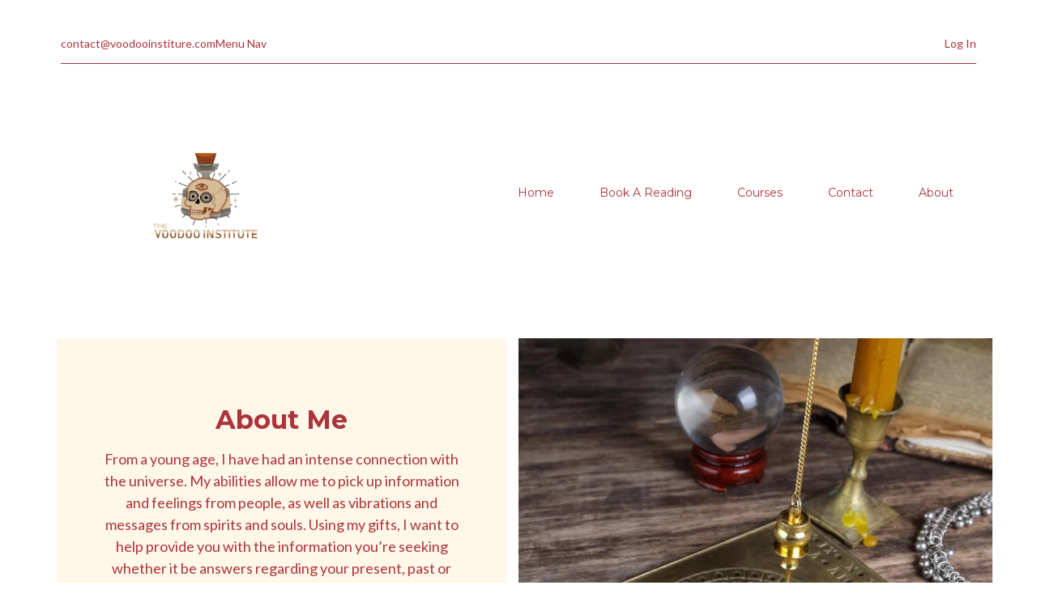

--- FILE ---
content_type: text/html;charset=utf-8
request_url: https://voodooinstitute.com/about
body_size: 36040
content:
<!DOCTYPE html><html  lang="en" data-capo=""><head><meta charset="utf-8">
<meta name="viewport" content="minimum-scale=1.0, width=device-width, maximum-scale=1, user-scalable=no">
<link rel="preconnect" href="https://fonts.gstatic.com/" crossorigin="anonymous">
<script src="https://stcdn.leadconnectorhq.com/libphonenumber/1.10.60/libphonenumber-js.min.js" async type="text/javascript"></script>
<script src="https://stcdn.leadconnectorhq.com/intl-tel-input/17.0.12/js/utils.min.js" async type="text/javascript"></script>
<script src="https://stcdn.leadconnectorhq.com/intl-tel-input/intlTelInput.min.js" async type="text/javascript"></script>
<style type="text/css">@import url('https://fonts.googleapis.com/css?family=Roboto:100,100i,300,300i,400,400i,500,500i,700,700i,900,900i');</style>
<link rel="stylesheet" href="https://fonts.googleapis.com/css?family=Lato:100,100i,200,200i,300,300i,400,400i,500,500i,600,600i,700,700i,800,800i,900,900i%7COpen%20Sans:100,100i,200,200i,300,300i,400,400i,500,500i,600,600i,700,700i,800,800i,900,900i%7CMontserrat:100,100i,200,200i,300,300i,400,400i,500,500i,600,600i,700,700i,800,800i,900,900i%7CRoboto:100,100i,200,200i,300,300i,400,400i,500,500i,600,600i,700,700i,800,800i,900,900i&display=swap" media="print" onload="this.media='all'">
<style type="text/css"> 

 :root{ --primary: #37ca37;
--secondary: #188bf6;
--white: #ffffff;
--gray: #cbd5e0;
--black: #000000;
--red: #e93d3d;
--orange: #f6ad55;
--yellow: #faf089;
--green: #9ae6b4;
--teal: #81e6d9;
--malibu: #63b3ed;
--indigo: #757BBD;
--purple: #d6bcfa;
--pink: #fbb6ce;
--transparent: transparent;
--overlay: rgba(0, 0, 0, 0.5);
--color-l7yfwd2v: #ad333c;
--color-l7yhw6jt: #fff8e9;
--arial: Arial;
--lato: Lato;
--open-sans: Open Sans;
--montserrat: Montserrat;
--headlinefont: Montserrat;
--contentfont: Lato;
--text-color: #000000;
--link-color: #188bf6; } .bg-fixed{bottom:0;top:0;left:0;right:0;position:fixed;overflow:auto;background-color:var(--white)} 
      
      .drop-zone-draggable .hl_main_popup{padding:20px;margin-top:0;border-color:var(--gray);border-width:10px;border-style:solid;background-color:var(--white)}
      
      
#hl_main_popup{padding:20px;margin-top:0;border-color:var(--gray);border-width:10px;border-style:solid;background-color:var(--white);width:720px} 
 /* ---- Heading styles ----- */  
 :root{--lato:Lato;--white:#ffffff;--black:#000000;--transparent:transparent;--color-l7yfwd2v:#ad333c}.hl_page-preview--content .section-kF0t1z4pV-{padding:20px 0 0;margin-top:0;margin-bottom:0;background-color:var(--white);border-color:var(--black);border-width:2px;border-style:solid}.hl_page-preview--content .col--RLOchbONz .inner,.hl_page-preview--content .col-TocoEoxme0 .inner,.hl_page-preview--content .row-tn8JMLJN2I{margin-top:0;margin-bottom:0;padding:15px 0;background-color:var(--transparent);border-color:var(--black);border-width:2px;border-style:solid;width:100%}.hl_page-preview--content .col-TocoEoxme0{width:100%}.hl_page-preview--content .col--RLOchbONz .inner,.hl_page-preview--content .col-TocoEoxme0 .inner{padding:10px 5px}.hl_page-preview--content .paragraph-A__DwOGuvK{margin-top:0;margin-bottom:0}.hl_page-preview--content .cparagraph-A__DwOGuvK{font-family:var(--contentfont);background-color:var(--transparent);color:var(--color-l7yfwd2v);icon-color:var(--text-color);font-weight:400;padding:0;opacity:1;text-shadow:0 0 0 transparent;border-color:var(--black);border-width:2px;border-style:solid;line-height:1.3em;letter-spacing:0;text-align:left}.hl_page-preview--content .col--RLOchbONz{width:100%}.hl_page-preview--content .paragraph-5k4d920SEa{margin-top:0;margin-bottom:0}.hl_page-preview--content .cparagraph-5k4d920SEa{font-family:var(--contentfont);background-color:var(--transparent);color:var(--color-l7yfwd2v);icon-color:var(--text-color);font-weight:400;padding:0;opacity:1;text-shadow:0 0 0 transparent;border-color:var(--black);border-width:2px;border-style:solid;line-height:1.3em;letter-spacing:0;text-align:right}.hl_page-preview--content .col-Ns9PZJHQ2s .inner,.hl_page-preview--content .row-8f2XL9-l7V{margin-top:0;margin-bottom:0;padding:0 0 15px;background-color:var(--transparent);border-color:var(--black);border-width:2px;border-style:solid;width:100%}.hl_page-preview--content .col-Ns9PZJHQ2s{width:100%}.hl_page-preview--content .col-Ns9PZJHQ2s .inner{padding:0 5px 10px;margin-top:-20px}.hl_page-preview--content .divider-yNF7T1cGuO{margin-top:0;margin-bottom:0;padding-top:10px;padding-bottom:10px}.hl_page-preview--content .cdivider-yNF7T1cGuO{padding-top:0;padding-bottom:5px}#section-kF0t1z4pV->.inner{max-width:1170px}#col--RLOchbONz>.inner,#col-Ns9PZJHQ2s>.inner,#col-TocoEoxme0>.inner{flex-direction:column;justify-content:flex-start;align-items:inherit;flex-wrap:nowrap}.paragraph-5k4d920SEa,.paragraph-A__DwOGuvK{font-weight:400}.paragraph-A__DwOGuvK strong{font-weight:700}.paragraph-A__DwOGuvK em,.paragraph-A__DwOGuvK strong,.paragraph-A__DwOGuvK u{color:var(--text-color)!important}.paragraph-A__DwOGuvK a,.paragraph-A__DwOGuvK a *{color:var(--link-color)!important;text-decoration:none}.paragraph-5k4d920SEa a:hover,.paragraph-A__DwOGuvK a:hover{text-decoration:underline}@media screen and (min-width:0px) and (max-width:480px){.paragraph-A__DwOGuvK h1,.paragraph-A__DwOGuvK h2,.paragraph-A__DwOGuvK h3,.paragraph-A__DwOGuvK h4,.paragraph-A__DwOGuvK h5,.paragraph-A__DwOGuvK h6,.paragraph-A__DwOGuvK ul li,.paragraph-A__DwOGuvK.text-output{font-size:14px!important}}@media screen and (min-width:481px) and (max-width:10000px){.paragraph-A__DwOGuvK h1,.paragraph-A__DwOGuvK h2,.paragraph-A__DwOGuvK h3,.paragraph-A__DwOGuvK h4,.paragraph-A__DwOGuvK h5,.paragraph-A__DwOGuvK h6,.paragraph-A__DwOGuvK ul li,.paragraph-A__DwOGuvK.text-output{font-size:14px!important}}.paragraph-5k4d920SEa.text-output h1:first-child:before,.paragraph-5k4d920SEa.text-output h2:first-child:before,.paragraph-5k4d920SEa.text-output h3:first-child:before,.paragraph-5k4d920SEa.text-output h4:first-child:before,.paragraph-5k4d920SEa.text-output h5:first-child:before,.paragraph-5k4d920SEa.text-output h6:first-child:before,.paragraph-5k4d920SEa.text-output p:first-child:before,.paragraph-A__DwOGuvK.text-output h1:first-child:before,.paragraph-A__DwOGuvK.text-output h2:first-child:before,.paragraph-A__DwOGuvK.text-output h3:first-child:before,.paragraph-A__DwOGuvK.text-output h4:first-child:before,.paragraph-A__DwOGuvK.text-output h5:first-child:before,.paragraph-A__DwOGuvK.text-output h6:first-child:before,.paragraph-A__DwOGuvK.text-output p:first-child:before{color:var(--text-color);content:'\';
    font-family: '';margin-right:5px;font-weight:700}.paragraph-5k4d920SEa strong{font-weight:700}.paragraph-5k4d920SEa em,.paragraph-5k4d920SEa strong,.paragraph-5k4d920SEa u{color:var(--text-color)!important}.paragraph-5k4d920SEa a,.paragraph-5k4d920SEa a *{color:var(--color-l7yfwd2v)!important;text-decoration:none}@media screen and (min-width:0px) and (max-width:480px){.paragraph-5k4d920SEa h1,.paragraph-5k4d920SEa h2,.paragraph-5k4d920SEa h3,.paragraph-5k4d920SEa h4,.paragraph-5k4d920SEa h5,.paragraph-5k4d920SEa h6,.paragraph-5k4d920SEa ul li,.paragraph-5k4d920SEa.text-output{font-size:14px!important}}@media screen and (min-width:481px) and (max-width:10000px){.paragraph-5k4d920SEa h1,.paragraph-5k4d920SEa h2,.paragraph-5k4d920SEa h3,.paragraph-5k4d920SEa h4,.paragraph-5k4d920SEa h5,.paragraph-5k4d920SEa h6,.paragraph-5k4d920SEa ul li,.paragraph-5k4d920SEa.text-output{font-size:14px!important}}.divider-yNF7T1cGuO .divider-element{width:100%;border-top:1px solid var(--color-l7yfwd2v);margin:0 auto}
 /* ---- Menu Nav styles ----- */  
 :root{--montserrat:Montserrat;--white:#ffffff;--black:#000000;--transparent:transparent;--overlay:rgba(0, 0, 0, 0.5);--color-l7yfwd2v:#ad333c}.hl_page-preview--content .section-VSpEcqRuep{padding:0 0 20px;margin-top:-40px;margin-bottom:0;background-color:var(--white);border-color:var(--black);border-width:2px;border-style:solid}.hl_page-preview--content .col-fvmK-1sKEI .inner,.hl_page-preview--content .row--bFCWgQdml{margin-top:0;margin-bottom:0;padding:10px 0 15px;background-color:var(--transparent);border-color:var(--black);border-width:2px;border-style:solid;width:100%}.hl_page-preview--content .col-fvmK-1sKEI{width:100%}.hl_page-preview--content .col-fvmK-1sKEI .inner{padding:10px 5px}.hl_page-preview--content .cnav-menu--ax4Fk--UO{font-family:var(--headlinefont);padding:39px 0 0;margin-top:0;background-color:var(--white);mobile-background-color:var(--overlay);color:var(--color-l7yfwd2v);bold-text-color:var(--text-color);italic-text-color:var(--text-color);underline-text-color:var(--text-color);icon-color:var(--text-color);secondary-color:var(--black);nav-menu-item-hover-background-color:var(--white);line-height:1.3em;letter-spacing:0;text-align:center;border-color:var(--black);border-width:2px;border-style:solid;nav-menu-item-spacing-x:28px;nav-menu-item-spacing-y:5px;dropdown-background:var(--white);dropdown-text-color:var(--black);dropdown-hover-color:var(--black);dropdown-item-spacing:10px}#section-VSpEcqRuep>.inner{max-width:1170px}#col-fvmK-1sKEI>.inner{flex-direction:column;justify-content:center;align-items:inherit;flex-wrap:nowrap}#nav-menu--ax4Fk--UO .nav-menu,.--mobile #nav-menu--ax4Fk--UO .nav-menu{font-size:14px}#nav-menu-popup.nav-menu--ax4Fk--UO .nav-menu-body{background:var(--overlay)}#nav-menu--ax4Fk--UO .nav-menu li.nav-menu-item{flex:1;display:flex;align-items:center;height:100%;white-space:nowrap}#nav-menu--ax4Fk--UO .nav-menu .nav-menu-item a,#nav-menu-popup.nav-menu--ax4Fk--UO .nav-menu .nav-menu-item a{color:var(--color-l7yfwd2v);cursor:pointer;height:inherit;display:flex;align-items:center;padding:5px 28px;transition:all .3s ease}#nav-menu--ax4Fk--UO .nav-menu .nav-menu-item:hover a{color:var(--black);background:var(--white)}#nav-menu--ax4Fk--UO .nav-menu .dropdown-menu .dropdown-item:hover a,#nav-menu-popup.nav-menu--ax4Fk--UO .nav-menu .nav-menu-item:hover a,#nav-menu-popup.nav-menu--ax4Fk--UO .nav-menu-body .nav-dropdown-menu .nav-menu-item a,#nav-menu-popup.nav-menu--ax4Fk--UO .nav-menu-body .nav-menu .nav-menu-item:hover{color:var(--black)}.--mobile #nav-menu--ax4Fk--UO .nav-menu .dropdown-menu .dropdown-item{font-size:12px}#nav-menu-popup.nav-menu--ax4Fk--UO .nav-menu{font-size:14px;font-family:var(--headlinefont)}#nav-menu-popup.nav-menu--ax4Fk--UO .nav-menu-body .close-menu{color:var(--text-color);font-size:14px}#nav-menu-popup.nav-menu--ax4Fk--UO .nav-menu-body .nav-menu .nav-menu-item{color:var(--color-l7yfwd2v);text-align:center;transition:all .3s ease;font-size:12px}#nav-menu--ax4Fk--UO .nav-menu .dropdown-menu .dropdown-item{font-size:12px;text-align:center}#nav-menu--ax4Fk--UO .nav-menu .dropdown-menu .dropdown-item a,#nav-menu-popup.nav-menu--ax4Fk--UO .nav-menu .nav-dropdown-menu .nav-menu-item:hover a{color:var(--black);background:var(--white);padding:10px;transition:all .3s ease}#nav-menu-popup.nav-menu--ax4Fk--UO .nav-menu-body .nav-dropdown-menu .nav-menu-item{background:var(--white);font-size:12px}#nav-menu-popup.nav-menu--ax4Fk--UO .nav-menu-body .nav-dropdown-menu .nav-menu-item:hover a{color:var(--black)}#nav-menu--ax4Fk--UO .nav-menu-mobile span::before{cursor:pointer;color:var(--text-color);content:"";font-family:"Font Awesome 5 Free";font-weight:700;font-size:14px}@media screen and (min-width:0px) and (max-width:480px){.nav-menu--ax4Fk--UO .branding .title{font-size:14px;line-height:1.3em}}@media screen and (min-width:481px) and (max-width:10000px){.nav-menu--ax4Fk--UO .branding .title{font-size:14px;line-height:1.3em}}#nav-menu--ax4Fk--UO strong{font-weight:700}#nav-menu--ax4Fk--UO em,#nav-menu--ax4Fk--UO strong,#nav-menu--ax4Fk--UO u{color:var(--text-color)!important} 
 /* ---- Section styles ----- */ 
:root{--montserrat:Montserrat;--lato:Lato;--black:#000000;--transparent:transparent;--color-l7yfwd2v:#ad333c;--color-l7yhw6jt:#fff8e9}.hl_page-preview--content .col-qvZvqftB2n .inner,.hl_page-preview--content .row-wjTACs-_BN,.hl_page-preview--content .section-brjuO7pWHl{padding:20px 0;margin-top:0;margin-bottom:0;background-color:var(--transparent);border-color:var(--black);border-width:2px;border-style:solid}.hl_page-preview--content .col-qvZvqftB2n .inner,.hl_page-preview--content .row-wjTACs-_BN{padding:15px 0;width:100%}.hl_page-preview--content .col-qvZvqftB2n{width:100%}.hl_page-preview--content .col-qvZvqftB2n .inner{padding:80px 5px;background-color:var(--color-l7yhw6jt)}.hl_page-preview--content .heading-U2vLWPvGhn{margin-top:0;margin-bottom:0}.hl_page-preview--content .cheading-U2vLWPvGhn,.hl_page-preview--content .col-UbNgOKCcf2 .inner{background-color:var(--transparent);border-color:var(--black);border-width:2px;border-style:solid}.hl_page-preview--content .cheading-U2vLWPvGhn{font-family:var(--headlinefont);color:var(--text-color);icon-color:var(--text-color);font-weight:400;padding:0;opacity:1;text-shadow:0 0 0 transparent;line-height:1.3em;letter-spacing:0;text-align:center}.hl_page-preview--content .paragraph-bnzFpFcVOZ{margin-top:15px;margin-bottom:0}.hl_page-preview--content .cparagraph-bnzFpFcVOZ{font-family:var(--contentfont);background-color:var(--transparent);color:var(--color-l7yfwd2v);icon-color:var(--text-color);font-weight:400;padding:0 50px;opacity:1;text-shadow:0 0 0 transparent;border-color:var(--black);border-width:2px;border-style:solid;line-height:1.5em;text-transform:none;letter-spacing:0;text-align:center}.hl_page-preview--content .col-UbNgOKCcf2{width:100%}.hl_page-preview--content .col-UbNgOKCcf2 .inner{padding:10px 5px;width:100%;margin-top:0;margin-bottom:0}#section-brjuO7pWHl>.inner{max-width:1170px}#col-UbNgOKCcf2>.inner,#col-qvZvqftB2n>.inner{flex-direction:column;justify-content:center;align-items:inherit;flex-wrap:nowrap}.heading-U2vLWPvGhn,.paragraph-bnzFpFcVOZ{font-weight:400}.heading-U2vLWPvGhn strong{color:var(--color-l7yfwd2v)!important;font-weight:700}.heading-U2vLWPvGhn em,.heading-U2vLWPvGhn u{color:var(--text-color)!important}.heading-U2vLWPvGhn a,.heading-U2vLWPvGhn a *,.paragraph-bnzFpFcVOZ a,.paragraph-bnzFpFcVOZ a *{color:var(--link-color)!important;text-decoration:none}.heading-U2vLWPvGhn a:hover,.paragraph-bnzFpFcVOZ a:hover{text-decoration:underline}@media screen and (min-width:0px) and (max-width:480px){.heading-U2vLWPvGhn h1,.heading-U2vLWPvGhn h2,.heading-U2vLWPvGhn h3,.heading-U2vLWPvGhn h4,.heading-U2vLWPvGhn h5,.heading-U2vLWPvGhn h6,.heading-U2vLWPvGhn ul li,.heading-U2vLWPvGhn.text-output{font-size:32px!important}}@media screen and (min-width:481px) and (max-width:10000px){.heading-U2vLWPvGhn h1,.heading-U2vLWPvGhn h2,.heading-U2vLWPvGhn h3,.heading-U2vLWPvGhn h4,.heading-U2vLWPvGhn h5,.heading-U2vLWPvGhn h6,.heading-U2vLWPvGhn ul li,.heading-U2vLWPvGhn.text-output{font-size:32px!important}}.heading-U2vLWPvGhn.text-output h1:first-child:before,.heading-U2vLWPvGhn.text-output h2:first-child:before,.heading-U2vLWPvGhn.text-output h3:first-child:before,.heading-U2vLWPvGhn.text-output h4:first-child:before,.heading-U2vLWPvGhn.text-output h5:first-child:before,.heading-U2vLWPvGhn.text-output h6:first-child:before,.heading-U2vLWPvGhn.text-output p:first-child:before,.paragraph-bnzFpFcVOZ.text-output h1:first-child:before,.paragraph-bnzFpFcVOZ.text-output h2:first-child:before,.paragraph-bnzFpFcVOZ.text-output h3:first-child:before,.paragraph-bnzFpFcVOZ.text-output h4:first-child:before,.paragraph-bnzFpFcVOZ.text-output h5:first-child:before,.paragraph-bnzFpFcVOZ.text-output h6:first-child:before,.paragraph-bnzFpFcVOZ.text-output p:first-child:before{color:var(--text-color);content:'\';
    font-family: '';margin-right:5px;font-weight:700}.paragraph-bnzFpFcVOZ strong{font-weight:700}.paragraph-bnzFpFcVOZ em,.paragraph-bnzFpFcVOZ strong,.paragraph-bnzFpFcVOZ u{color:var(--text-color)!important}@media screen and (min-width:0px) and (max-width:480px){.paragraph-bnzFpFcVOZ h1,.paragraph-bnzFpFcVOZ h2,.paragraph-bnzFpFcVOZ h3,.paragraph-bnzFpFcVOZ h4,.paragraph-bnzFpFcVOZ h5,.paragraph-bnzFpFcVOZ h6,.paragraph-bnzFpFcVOZ ul li,.paragraph-bnzFpFcVOZ.text-output{font-size:14px!important}}@media screen and (min-width:481px) and (max-width:10000px){.paragraph-bnzFpFcVOZ h1,.paragraph-bnzFpFcVOZ h2,.paragraph-bnzFpFcVOZ h3,.paragraph-bnzFpFcVOZ h4,.paragraph-bnzFpFcVOZ h5,.paragraph-bnzFpFcVOZ h6,.paragraph-bnzFpFcVOZ ul li,.paragraph-bnzFpFcVOZ.text-output{font-size:18px!important}}
 /* ---- Form styles ----- */  
 :root{--montserrat:Montserrat;--white:#ffffff;--black:#000000;--transparent:transparent;--color-l7yfwd2v:#ad333c}.hl_page-preview--content .section-UzbFgTe_e9{padding:20px 0;margin-top:0;margin-bottom:0;background-color:var(--white);border-color:var(--black);border-width:2px;border-style:solid}.hl_page-preview--content .col-z3cJ9dSJmo .inner,.hl_page-preview--content .row-rHLwigGMvd{margin-top:0;margin-bottom:30px;padding:15px 0;background-color:var(--transparent);border-color:var(--black);border-width:2px;border-style:solid;width:100%}.hl_page-preview--content .col-z3cJ9dSJmo{width:100%}.hl_page-preview--content .col-z3cJ9dSJmo .inner{padding:10px 5px;margin-bottom:0}.hl_page-preview--content .form-zo6Q3XB9nl{margin-top:20px;margin-bottom:0}.hl_page-preview--content .cform-zo6Q3XB9nl{padding:0}.hl_page-preview--content .heading-9Vxm4Cd-Hp{margin-top:40px;margin-bottom:0}.hl_page-preview--content .cheading-9Vxm4Cd-Hp{font-family:var(--headlinefont);background-color:var(--transparent);color:var(--text-color);icon-color:var(--text-color);font-weight:400;padding:0;opacity:1;text-shadow:0 0 0 transparent;border-color:var(--black);border-width:2px;border-style:solid;line-height:1.3em;letter-spacing:0;text-align:center}#section-UzbFgTe_e9>.inner{max-width:1170px}#col-z3cJ9dSJmo>.inner{flex-direction:column;justify-content:center;align-items:inherit;flex-wrap:nowrap}.heading-9Vxm4Cd-Hp{font-weight:400}.heading-9Vxm4Cd-Hp strong{color:var(--color-l7yfwd2v)!important;font-weight:700}.heading-9Vxm4Cd-Hp em,.heading-9Vxm4Cd-Hp u{color:var(--text-color)!important}.heading-9Vxm4Cd-Hp a,.heading-9Vxm4Cd-Hp a *{color:var(--link-color)!important;text-decoration:none}.heading-9Vxm4Cd-Hp a:hover{text-decoration:underline}@media screen and (min-width:0px) and (max-width:480px){.heading-9Vxm4Cd-Hp h1,.heading-9Vxm4Cd-Hp h2,.heading-9Vxm4Cd-Hp h3,.heading-9Vxm4Cd-Hp h4,.heading-9Vxm4Cd-Hp h5,.heading-9Vxm4Cd-Hp h6,.heading-9Vxm4Cd-Hp ul li,.heading-9Vxm4Cd-Hp.text-output{font-size:32px!important}}@media screen and (min-width:481px) and (max-width:10000px){.heading-9Vxm4Cd-Hp h1,.heading-9Vxm4Cd-Hp h2,.heading-9Vxm4Cd-Hp h3,.heading-9Vxm4Cd-Hp h4,.heading-9Vxm4Cd-Hp h5,.heading-9Vxm4Cd-Hp h6,.heading-9Vxm4Cd-Hp ul li,.heading-9Vxm4Cd-Hp.text-output{font-size:32px!important}}.heading-9Vxm4Cd-Hp.text-output h1:first-child:before,.heading-9Vxm4Cd-Hp.text-output h2:first-child:before,.heading-9Vxm4Cd-Hp.text-output h3:first-child:before,.heading-9Vxm4Cd-Hp.text-output h4:first-child:before,.heading-9Vxm4Cd-Hp.text-output h5:first-child:before,.heading-9Vxm4Cd-Hp.text-output h6:first-child:before,.heading-9Vxm4Cd-Hp.text-output p:first-child:before{color:var(--text-color);content:'\';
    font-family: '';margin-right:5px;font-weight:700}
 /* ---- Footer styles ----- */  
 :root{--lato:Lato;--white:#ffffff;--black:#000000;--transparent:transparent;--color-l7yfwd2v:#ad333c}.hl_page-preview--content .section-20XNpQOk4O{padding:20px 0;margin-top:0;margin-bottom:0;background-color:var(--color-l7yfwd2v);border-color:var(--black);border-width:2px;border-style:solid}.hl_page-preview--content .col-hYu6-qa1jm .inner,.hl_page-preview--content .row-JELCjZE21S{margin-top:0;margin-bottom:0;padding:15px 0;background-color:var(--transparent);border-color:var(--black);border-width:2px;border-style:solid;width:100%}.hl_page-preview--content .col-hYu6-qa1jm{width:100%}.hl_page-preview--content .col-hYu6-qa1jm .inner{padding:10px 5px}.hl_page-preview--content .paragraph-rnzyMKglp2{margin-top:0;margin-bottom:0}.hl_page-preview--content .cparagraph-rnzyMKglp2{font-family:var(--contentfont);background-color:var(--transparent);color:var(--white);icon-color:var(--text-color);font-weight:400;padding:0;opacity:1;text-shadow:0 0 0 transparent;border-color:var(--black);border-width:2px;border-style:solid;line-height:1.3em;letter-spacing:0;text-align:center}#section-20XNpQOk4O>.inner{max-width:1170px}#col-hYu6-qa1jm>.inner{flex-direction:column;justify-content:center;align-items:inherit;flex-wrap:nowrap}.paragraph-rnzyMKglp2{font-weight:400}.paragraph-rnzyMKglp2 strong{font-weight:700}.paragraph-rnzyMKglp2 em,.paragraph-rnzyMKglp2 strong,.paragraph-rnzyMKglp2 u{color:var(--text-color)!important}.paragraph-rnzyMKglp2 a,.paragraph-rnzyMKglp2 a *{color:var(--link-color)!important;text-decoration:none}.paragraph-rnzyMKglp2 a:hover{text-decoration:underline}@media screen and (min-width:0px) and (max-width:480px){.paragraph-rnzyMKglp2 h1,.paragraph-rnzyMKglp2 h2,.paragraph-rnzyMKglp2 h3,.paragraph-rnzyMKglp2 h4,.paragraph-rnzyMKglp2 h5,.paragraph-rnzyMKglp2 h6,.paragraph-rnzyMKglp2 ul li,.paragraph-rnzyMKglp2.text-output{font-size:14px!important}}@media screen and (min-width:481px) and (max-width:10000px){.paragraph-rnzyMKglp2 h1,.paragraph-rnzyMKglp2 h2,.paragraph-rnzyMKglp2 h3,.paragraph-rnzyMKglp2 h4,.paragraph-rnzyMKglp2 h5,.paragraph-rnzyMKglp2 h6,.paragraph-rnzyMKglp2 ul li,.paragraph-rnzyMKglp2.text-output{font-size:14px!important}}.paragraph-rnzyMKglp2.text-output h1:first-child:before,.paragraph-rnzyMKglp2.text-output h2:first-child:before,.paragraph-rnzyMKglp2.text-output h3:first-child:before,.paragraph-rnzyMKglp2.text-output h4:first-child:before,.paragraph-rnzyMKglp2.text-output h5:first-child:before,.paragraph-rnzyMKglp2.text-output h6:first-child:before,.paragraph-rnzyMKglp2.text-output p:first-child:before{color:var(--text-color);content:'\';
    font-family: '';margin-right:5px;font-weight:700}

</style>
<style type="text/css">
  @media (max-width: 480px) {
        .bg-col-UbNgOKCcf2 {
          background: url(https://images.leadconnectorhq.com/image/f_webp/q_80/r_768/u_https://assets.cdn.filesafe.space/YHccp3CmfUGjOIdQtWU0/media/631ff671256c670fbeb44f83.jpeg);
    opacity: 1

        }
    }
    
    @media (min-width: 481px) and (max-width: 1024px) {
        .bg-col-UbNgOKCcf2 {
          background: url(https://images.leadconnectorhq.com/image/f_webp/q_80/r_900/u_https://assets.cdn.filesafe.space/YHccp3CmfUGjOIdQtWU0/media/631ff671256c670fbeb44f83.jpeg);
    opacity: 1

        }
    }

    @media (min-width: 1025px) {
        .bg-col-UbNgOKCcf2 {
          background: url(https://images.leadconnectorhq.com/image/f_webp/q_80/r_1200/u_https://assets.cdn.filesafe.space/YHccp3CmfUGjOIdQtWU0/media/631ff671256c670fbeb44f83.jpeg);
        opacity: 1

        }
    }
  </style>
<link rel="stylesheet" href="https://stcdn.leadconnectorhq.com/intl-tel-input/17.0.12/css/intlTelInput.min.css">
<style children="undefined" type="text/css"></style>
<style type="text/css">.form-zo6Q3XB9nl #_builder-form label{ color:#000000 }</style>
<style type="text/css"></style>
<style type="text/css">
    @media screen and (min-width: 1025px) {
        #el_SWfBsvEGsVoSA41CJtij_email_0 {
        max-width: undefined%;
        width: undefined% !important;
        flex: 0 0 undefined% !important;
      }
    </style>
<style>.flex{display:flex}.flex-col{flex-direction:column}.flex-wrap{flex-wrap:wrap}.flex-grow{flex-grow:9999}.align-center{align-items:center}.h-full{height:100%}.max-w-400{max-width:400px}.text-right{text-align:right}.d-grid{display:grid}.px-0{padding-left:0!important;padding-right:0!important}.gap-1{gap:.3rem}.items-end{align-items:flex-end}.relative{position:relative}.gap-2{gap:.625rem}.mt-20{margin-top:20px}.mt-8{margin-top:32px}.ml-3{margin-left:.75rem}.mr-10{margin-right:10px}.mt-4{margin-top:1rem}.mb-4{margin-bottom:1rem}.w-100{width:100%}.h-100{height:100%}.w-50{width:50%}.w-25{width:25%}.mw-100{max-width:100%}.noBorder{border:none!important}.iti__flag{background-image:url(https://stcdn.leadconnectorhq.com/intl-tel-input/17.0.12/img/flags.png)}.pointer{cursor:pointer}@media (-webkit-min-device-pixel-ratio:2),(min-resolution:192dpi){.iti__flag{background-image:url(https://stcdn.leadconnectorhq.com/intl-tel-input/17.0.12/img/flags@2x.png)}}.iti__country{display:flex;justify-content:space-between}@media (min-width:768px){.hl_wrapper.nav-shrink .hl_wrapper--inner.page-creator,body{padding-top:0}.hl_page-creator--menu{left:0;top:0;z-index:10}.hl_wrapper{padding-left:0}}@media (min-width:1200px){.hl_wrapper.nav-shrink{padding-left:0!important}}html body .hl_wrapper{height:100vh;overflow:hidden}body{margin:0;-webkit-font-smoothing:antialiased}img{border-style:none;vertical-align:middle}.bg-fixed{z-index:-1}.progress-outer{background-color:#f5f5f5;border-radius:inherit;box-shadow:inset 0 1px 2px rgba(0,0,0,.1);font-size:14px;height:35px;line-height:36px;overflow:hidden;padding-bottom:0;padding-top:0;width:100%}.progress-inner{box-shadow:inset 0 -1px 0 rgba(0,0,0,.15);color:#fff;float:left;font-size:14px;height:100%;padding-left:10px;padding-right:10px;transition:width .6s ease;width:0}.progress0{width:0}.progress10{width:10%}.progress20{width:20%}.progress30{width:30%}.progress40{width:40%}.progress50{width:50%}.progress60{width:60%}.progress70{width:70%}.progress80{width:80%}.progress90{width:90%}.progress100{width:100%}.progressbarOffsetWhite{background:#f5f5f5}.progressbarOffsetTransparentWhite{background-color:hsla(0,0%,100%,.5)}.progressbarOffsetBlack{background:#333}.progressbarOffsetTransparentBlack{background-color:hsla(0,0%,49%,.5)}.text-white{color:#fff}.text-bold{font-weight:700}.text-italic{font-style:italic}.text-bold-italic{font-style:italic;font-weight:700}.progressbarSmall{font-size:14px;height:35px;line-height:36px}.progressbarMedium{font-size:19px;height:45px;line-height:45px}.progressbarLarge{font-size:21px;height:65px;line-height:65px}.recaptcha-container{margin-bottom:1em}.recaptcha-container p{color:red;margin-top:1em}.button-recaptcha-container div:first-child{height:auto!important;width:100%!important}.card-el-error-msg{align-items:center;color:#e25950;display:flex;font-size:13px;justify-content:flex-start;padding:10px 0;text-align:center}.card-el-error-msg svg{color:#f87171;margin-right:2px}.hl-faq-child-heading{border:none;cursor:pointer;justify-content:space-between;outline:none;padding:15px;width:100%}.hl-faq-child-head,.hl-faq-child-heading{align-items:center;display:flex}.v-enter-active,.v-leave-active{transition:opacity .2s ease-out}.v-enter-from,.v-leave-to{opacity:0}.faq-separated-child{margin-bottom:10px}.hl-faq-child-panel img{border-radius:15px;cursor:pointer}.hl-faq-child-heading-icon.left{margin-right:1em}.expand-collapse-all-button{background-color:transparent;border:1px solid #d1d5db;border-radius:15px;color:#3b82f6;cursor:pointer;font-size:12px;font-weight:400;line-height:16px;margin:1em 0;padding:5px 15px}.hl-faq-child-panel{transition:padding .2s ease}.v-spinner .v-moon1{position:relative}.v-spinner .v-moon1,.v-spinner .v-moon2{animation:v-moonStretchDelay .6s linear 0s infinite;animation-fill-mode:forwards}.v-spinner .v-moon2{opacity:.8;position:absolute}.v-spinner .v-moon3{opacity:.1}@keyframes v-moonStretchDelay{to{transform:rotate(1turn)}}.generic-error-message{color:red;font-weight:500;margin-top:.5rem;text-align:center}#faq-overlay{background:var(--overlay);height:100vh;opacity:.8;width:100vw}#faq-overlay,#faq-popup{position:fixed;z-index:1000}#faq-popup{background:#fff;height:auto;left:50%;margin-left:-250px;margin-top:-250px;top:50%;width:500px}#popupclose{cursor:pointer;float:right;padding:10px}.popupcontent{height:auto!important;width:100%!important}#button{cursor:pointer}.dark{background-color:#000}.antialiased{-webkit-font-smoothing:antialiased;-moz-osx-font-smoothing:grayscale}.spotlight{background:linear-gradient(45deg,#00dc82,#36e4da 50%,#0047e1);bottom:-30vh;filter:blur(20vh);height:40vh}.z-10{z-index:10}.right-0{right:0}.left-0{left:0}.fixed{position:fixed}.text-black{--tw-text-opacity:1;color:rgba(0,0,0,var(--tw-text-opacity))}.overflow-hidden{overflow:hidden}.min-h-screen{min-height:100vh}.font-sans{font-family:ui-sans-serif,system-ui,-apple-system,BlinkMacSystemFont,Segoe UI,Roboto,Helvetica Neue,Arial,Noto Sans,sans-serif,Apple Color Emoji,Segoe UI Emoji,Segoe UI Symbol,Noto Color Emoji}.place-content-center{place-content:center}.grid{display:grid}.z-20{z-index:20}.max-w-520px{max-width:520px}.mb-8{margin-bottom:2rem}.text-8xl{font-size:6rem;line-height:1}.font-medium{font-weight:500}.mb-16{margin-bottom:4rem}.leading-tight{line-height:1.25}.text-xl{font-size:1.25rem;line-height:1.75rem}.font-light{font-weight:300}@media (min-width:640px){.sm-text-10xl{font-size:10rem;line-height:1}.sm-text-4xl{font-size:2.25rem;line-height:2.5rem}.sm-px-0{padding-left:0;padding-right:0}}.full-center{background-position:50%!important;background-repeat:repeat!important;background-size:cover!important}.fill-width{background-size:100% auto!important}.fill-width,.fill-width-height{background-repeat:no-repeat!important}.fill-width-height{background-size:100% 100%!important}.no-repeat{background-repeat:no-repeat!important}.repeat-x{background-repeat:repeat-x!important}.repeat-y{background-repeat:repeat-y!important}.repeat-x-fix-top{background-position:top!important;background-repeat:repeat-x!important}.repeat-x-fix-bottom{background-position:bottom!important;background-repeat:repeat-x!important}#overlay{bottom:0;height:100%;left:0;opacity:0;overflow-y:scroll;position:fixed;right:0;top:0;transition:opacity .3s ease;width:100%;z-index:999;-webkit-overflow-scrolling:touch}#overlay.show{opacity:1}.popup-body{background-color:#fff;height:auto;left:50%;min-height:180px;position:absolute;top:10%;transition:transform .25s ease-in-out}.popup-body,.popup-body.show{transform:translate(-50%)}.closeLPModal{cursor:pointer;position:absolute;right:-10px;top:-10px;z-index:21}.settingsPModal{font-size:18px;left:40%;padding:10px;position:absolute;top:-40px;width:32px}.c-section>.inner{display:flex;flex-direction:column;justify-content:center;margin:auto;z-index:2}.c-row>.inner{display:flex;width:100%}.c-column>.inner{display:flex;flex-direction:column;height:100%;justify-content:inherit;width:100%!important}.c-wrapper{position:relative}.previewer{--vw:100vh/100;height:calc(100vh - 170px);margin:auto;overflow:scroll;overflow-x:hidden;overflow-y:scroll;width:100%}.c-element{position:relative}.c-column{flex:1}.c-column,.c-row{position:relative}p+p{margin-top:auto}.hl_page-creator--row.active{border-color:#188bf6}.flip-list-move{transition:transform .5s}.page-wrapper .sortable-ghost:before{background:#188bf6!important;border-radius:4px;content:"";height:4px;left:50%;position:absolute;top:50%;transform:translate(-50%,-50%);width:100%}.page-wrapper .sortable-ghost{border:none!important;position:relative}.active-drop-area:before{color:grey;content:"";font-size:12px;left:50%;pointer-events:none;position:absolute;top:50%;transform:translate(-50%,-50%)}.active-drop-area{border:1px dashed grey}.active-drop-area.is-empty{min-height:60px}.empty-component{align-items:center;border:1px dashed #d7dde9;display:flex;height:100%;justify-content:center;left:0;position:absolute;top:0;width:100%;z-index:2}.empty-component,.empty-component-min-height{min-height:100px;pointer-events:none}.dividerContainer{width:100%}.items-center{align-items:center}.font-semibold{font-weight:600}.text-2xl{font-size:1.5rem}.text-sm{font-size:.875rem}.w-full{width:100%}.mr-2{margin-right:.5rem}.mt-2{margin-top:.5rem}.justify-between{justify-content:space-between}.text-lg{font-size:1.125rem}.font-base{font-weight:400}.justify-end{justify-content:flex-end}.justify-center{justify-content:center!important}.text-center{text-align:center}.centered{align-items:center;display:flex;height:100%;justify-content:center;width:100%}.mx-auto{margin:0 auto}.default-cursor{cursor:default!important}</style>
<style>@media only screen and (max-width:767px){.c-row>.inner{flex-direction:column}.desktop-only{display:none}.c-column,.c-row{width:100%!important}.c-column,.c-column>.inner,.c-row>.inner,.c-section,.c-section>.inner{padding-left:0!important;padding-right:0!important}.c-column,.c-column>.inner,.c-row{margin-left:0!important;margin-right:0!important}.c-row{padding-left:10px!important;padding-right:10px!important}}@media only screen and (min-width:768px){.mobile-only{display:none}}.c-button button{outline:none;position:relative}.fa,.fab,.fal,.far,.fas{-webkit-font-smoothing:antialiased;display:inline-block;font-style:normal;font-variant:normal;line-height:1;text-rendering:auto}.c-column{flex:1 1 auto!important}.c-column>.inner.horizontal>div{flex:1}.c-row>.inner{display:flex;width:100%}.c-nested-column .c-row>.inner{width:100%!important}.c-nested-column .inner{border:none!important}.bgCover.bg-fixed:before{background-attachment:fixed!important;background-position:50%!important;background-repeat:repeat!important;background-size:cover!important;-webkit-background-size:cover!important}@supports (-webkit-touch-callout:inherit){.bgCover.bg-fixed:before{background-attachment:scroll!important}}.bgCover100.bg-fixed:before{background-size:100% auto!important;-webkit-background-size:100% auto!important}.bgCover100.bg-fixed:before,.bgNoRepeat.bg-fixed:before{background-repeat:no-repeat!important}.bgRepeatX.bg-fixed:before{background-repeat:repeat-x!important}.bgRepeatY.bg-fixed:before{background-repeat:repeat-y!important}.bgRepeatXTop.bg-fixed:before{background-position:top!important;background-repeat:repeat-x!important}.bgRepeatXBottom.bg-fixed:before{background-position:bottom!important;background-repeat:repeat-x!important}.bgCover{background-attachment:fixed!important;background-position:50%!important;background-repeat:repeat!important;background-size:cover!important;-webkit-background-size:cover!important}@supports (-webkit-touch-callout:inherit){.bgCover{background-attachment:scroll!important}}.bgCover100{background-size:100% auto!important;-webkit-background-size:100% auto!important}.bgCover100,.bgNoRepeat{background-repeat:no-repeat!important}.bgRepeatX{background-repeat:repeat-x!important}.bgRepeatY{background-repeat:repeat-y!important}.bgRepeatXTop{background-position:top!important}.bgRepeatXBottom,.bgRepeatXTop{background-repeat:repeat-x!important}.bgRepeatXBottom{background-position:bottom!important}.cornersTop{border-bottom-left-radius:0!important;border-bottom-right-radius:0!important}.cornersBottom{border-top-left-radius:0!important;border-top-right-radius:0!important}.radius0{border-radius:0}.radius1{border-radius:1px}.radius2{border-radius:2px}.radius3{border-radius:3px}.radius4{border-radius:4px}.radius5{border-radius:5px}.radius10{border-radius:10px}.radius15{border-radius:15px}.radius20{border-radius:20px}.radius25{border-radius:25px}.radius50{border-radius:50px}.radius75{border-radius:75px}.radius100{border-radius:100px}.radius125{border-radius:125px}.radius150{border-radius:150px}.borderTopBottom{border-bottom-color:rgba(0,0,0,.7);border-left:none!important;border-right:none!important;border-top-color:rgba(0,0,0,.7)}.borderTop{border-bottom:none!important;border-top-color:rgba(0,0,0,.7)}.borderBottom,.borderTop{border-left:none!important;border-right:none!important}.borderBottom{border-bottom-color:rgba(0,0,0,.7);border-top:none!important}.borderFull{border-color:rgba(0,0,0,.7)}@keyframes rocking{0%{transform:rotate(0deg)}25%{transform:rotate(0deg)}50%{transform:rotate(2deg)}75%{transform:rotate(-2deg)}to{transform:rotate(0deg)}}.buttonRocking{animation:rocking 2s infinite;animation-timing-function:ease-out;transition:.2s}.buttonPulseGlow{animation:pulseGlow 2s infinite;animation-timing-function:ease-in-out}@keyframes pulseGlow{0%{box-shadow:0 0 0 0 hsla(0,0%,100%,0)}25%{box-shadow:0 0 2.5px 1px hsla(0,0%,100%,.25)}50%{box-shadow:0 0 5px 2px hsla(0,0%,100%,.5)}85%{box-shadow:0 0 5px 5px hsla(0,0%,100%,0)}to{box-shadow:0 0 0 0 hsla(0,0%,100%,0)}}.buttonBounce{animation:bounce 1.5s infinite;animation-timing-function:ease-in;transition:.2s}@keyframes bounce{15%{box-shadow:0 0 0 0 transparent;transform:translateY(0)}35%{box-shadow:0 8px 5px -5px rgba(0,0,0,.25);transform:translateY(-35%)}45%{box-shadow:0 0 0 0 transparent;transform:translateY(0)}55%{box-shadow:0 5px 4px -4px rgba(0,0,0,.25);transform:translateY(-20%)}70%{box-shadow:0 0 0 0 transparent;transform:translateY(0)}80%{box-shadow:0 4px 3px -3px rgba(0,0,0,.25);transform:translateY(-10%)}90%{box-shadow:0 0 0 0 transparent;transform:translateY(0)}95%{box-shadow:0 2px 3px -3px rgba(0,0,0,.25);transform:translateY(-2%)}99%{box-shadow:0 0 0 0 transparent;transform:translateY(0)}to{box-shadow:0 0 0 0 transparent;transform:translateY(0)}}@keyframes elevate{0%{box-shadow:0 0 0 0 transparent;transform:translateY(0)}to{box-shadow:0 8px 5px -5px rgba(0,0,0,.25);transform:translateY(-10px)}}.buttonElevate:hover{animation:elevate .2s forwards}.buttonElevate{box-shadow:0 0 0 0 transparent;transition:.2s}.buttonWobble{transition:.3s}.buttonWobble:hover{animation:wobble .5s 1;animation-timing-function:ease-in-out}@keyframes wobble{0%{transform:skewX(0deg)}25%{transform:skewX(10deg)}50%{transform:skewX(0deg)}75%{transform:skewX(-10deg)}to{transform:skewX(0deg)}}.image-container img{max-width:100%;vertical-align:middle}.sub-text ::-moz-placeholder{color:#000;opacity:1}.sub-text ::placeholder{color:#000;opacity:1}.image-container{height:100%;width:100%}.shadow5inner{box-shadow:inset 0 1px 3px rgba(0,0,0,.05)}.shadow10inner{box-shadow:inset 0 1px 5px rgba(0,0,0,.1)}.shadow20inner{box-shadow:inset 0 1px 5px rgba(0,0,0,.2)}.shadow30inner{box-shadow:inset 0 2px 5px 2px rgba(0,0,0,.3)}.shadow40inner{box-shadow:inset 0 2px 5px 2px rgba(0,0,0,.4)}.shadow5{box-shadow:0 1px 3px rgba(0,0,0,.05)}.shadow10{box-shadow:0 1px 5px rgba(0,0,0,.1)}.shadow20{box-shadow:0 1px 5px rgba(0,0,0,.2)}.shadow30{box-shadow:0 2px 5px 2px rgba(0,0,0,.3)}.shadow40{box-shadow:0 2px 5px 2px rgba(0,0,0,.4)}.sub-heading-button{color:#fff;font-weight:400;line-height:normal;opacity:.8;text-align:center}.wideSection{max-width:1120px}.midWideSection,.wideSection{margin-left:auto!important;margin-right:auto!important}.midWideSection{max-width:960px}.midSection{margin-left:auto!important;margin-right:auto!important;max-width:720px}.c-section>.inner{margin-left:auto;margin-right:auto;max-width:1170px;width:100%}.c-column{padding-left:15px;padding-right:15px}.feature-img-circle img,.img-circle,.img-circle img{border-radius:50%!important}.feature-img-round-corners img,.img-round-corners,.img-round-corners img{border-radius:5px}.feature-image-dark-border img,.image-dark-border{border:3px solid rgba(0,0,0,.7)}.feature-image-white-border img,.image-white-border{border:3px solid #fff}.img-grey,.img-grey img{filter:grayscale(100%);filter:gray;-webkit-transition:all .6s ease}.button-shadow1{box-shadow:0 1px 5px rgba(0,0,0,.2)}.button-shadow2{box-shadow:0 1px 5px rgba(0,0,0,.4)}.button-shadow3{box-shadow:0 1px 5px rgba(0,0,0,.7)}.button-shadow4{box-shadow:0 8px 1px rgba(0,0,0,.1)}.button-shadow5{box-shadow:0 0 25px rgba(0,0,0,.2),0 0 15px rgba(0,0,0,.2),0 0 3px rgba(0,0,0,.4)}.button-shadow6{box-shadow:0 0 25px rgba(0,0,0,.4),0 0 15px hsla(0,0%,100%,.2),0 0 3px hsla(0,0%,100%,.4)}.button-shadow-sharp1{box-shadow:inset 0 1px 0 hsla(0,0%,100%,.2)}.button-shadow-sharp2{box-shadow:inset 0 0 0 1px hsla(0,0%,100%,.2)}.button-shadow-sharp3{box-shadow:inset 0 0 0 2px hsla(0,0%,100%,.2)}.button-shadow-highlight{box-shadow:none}.button-shadow-highlight:hover{box-shadow:inset 0 0 0 0 hsla(0,0%,100%,.22),inset 0 233px 233px 0 hsla(0,0%,100%,.12)}.button-flat-line{background-color:transparent!important;border-width:2px}.button-vp-5{padding-bottom:5px!important;padding-top:5px!important}.button-vp-10{padding-bottom:10px!important;padding-top:10px!important}.button-vp-15{padding-bottom:15px!important;padding-top:15px!important}.button-vp-20{padding-bottom:20px!important;padding-top:20px!important}.button-vp-25{padding-bottom:25px!important;padding-top:25px!important}.button-vp-30{padding-bottom:30px!important;padding-top:30px!important}.button-vp-40{padding-bottom:40px!important;padding-top:40px!important}.button-vp-0{padding-bottom:0!important;padding-top:0!important}.button-hp-5{padding-left:5px!important;padding-right:5px!important}.button-hp-10{padding-left:10px!important;padding-right:10px!important}.button-hp-15{padding-left:15px!important;padding-right:15px!important}.button-hp-20{padding-left:20px!important;padding-right:20px!important}.button-hp-25{padding-left:25px!important;padding-right:25px!important}.button-hp-30{padding-left:30px!important;padding-right:30px!important}.button-hp-40{padding-left:40px!important;padding-right:40px!important}.button-hp-0{padding-left:0!important;padding-right:0!important}.vs__dropdown-toggle{background:#f3f8fb!important;border:none!important;height:43px!important}.row-align-center{margin:0 auto}.row-align-left{margin:0 auto;margin-left:0!important}.row-align-right{margin:0 auto;margin-right:0!important}button,input,optgroup,select,textarea{border-radius:unset;font-family:unset;font-size:unset;line-height:unset;margin:unset;text-transform:unset}body{font-weight:unset!important;line-height:unset!important;-moz-osx-font-smoothing:grayscale;word-wrap:break-word}*,:after,:before{box-sizing:border-box}.main-heading-group>div{display:inline-block}.c-button span.main-heading-group,.c-button span.sub-heading-group{display:block}.time-grid-3{grid-template-columns:repeat(3,100px)}.time-grid-3,.time-grid-4{display:grid;text-align:center}.time-grid-4{grid-template-columns:repeat(4,100px)}@media screen and (max-width:767px){.time-grid-3{grid-template-columns:repeat(3,80px)}.time-grid-4{grid-template-columns:repeat(4,70px)}}.time-grid .timer-box{display:grid;font-size:15px;grid-template-columns:1fr;text-align:center}.timer-box .label{font-weight:300}.c-button button{cursor:pointer}.c-button>a{text-decoration:none}.c-button>a,.c-button>a span{display:inline-block}.nav-menu-wrapper{display:flex;justify-content:space-between}.nav-menu-wrapper.default{flex-direction:row}.nav-menu-wrapper.reverse{flex-direction:row-reverse}.nav-menu-wrapper .branding{align-items:center;display:flex}.nav-menu-wrapper.default .branding{flex-direction:row}.nav-menu-wrapper.reverse .branding{flex-direction:row-reverse}.nav-menu-wrapper.default .branding .logo,.nav-menu-wrapper.reverse .branding .title{margin-right:18px}.nav-menu-wrapper .branding .title{align-items:center;display:flex;min-height:50px;min-width:50px}.nav-menu{align-items:center;display:flex;flex-wrap:wrap;list-style:none;margin:0;padding:0}.nav-menu a{text-decoration:none}.dropdown{display:inline-block;position:relative}.dropdown .dropdown-menu{border:none;box-shadow:0 8px 16px 5px rgba(0,0,0,.1)}.dropdown-menu{background-clip:padding-box;border:1px solid rgba(0,0,0,.15);border-radius:.3125rem;color:#607179;display:none;float:left;font-size:1rem;left:0;list-style:none;margin:.125rem 0 0;min-width:10rem;padding:.5rem 0;position:absolute;text-align:left;top:100%;z-index:1000}.nav-menu .nav-menu-item.dropdown:hover>.dropdown-menu{display:block}.nav-menu .dropdown-menu{display:none;list-style:none;margin:0;padding:0}.nav-menu-mobile{display:none}.nav-menu-mobile i{cursor:pointer;font-size:24px}#nav-menu-popup{background:var(--overlay);bottom:0;display:none;height:100%;left:0;opacity:0;position:fixed;right:0;top:0;transition:opacity .3s ease;width:100%;z-index:100}#nav-menu-popup.show{opacity:1}#nav-menu-popup .nav-menu-body{background-color:#fff;height:100%;left:0;overflow:auto;padding:45px;position:absolute;top:0;width:100%}#nav-menu-popup .nav-menu-body .close-menu{cursor:pointer;position:absolute;right:20px;top:20px;z-index:100}#nav-menu-popup .nav-menu-body .close-menu:before{content:"\f00d"}#nav-menu-popup .nav-menu{align-items:center;display:flex;flex-direction:column;list-style:none;margin:0;padding:0}#nav-menu-popup .nav-menu .nav-menu-item{list-style:none;text-align:left;-webkit-user-select:none;-moz-user-select:none;user-select:none;width:100%}#nav-menu-popup .nav-menu .nav-menu-item .nav-menu-item-content{display:flex;position:relative}#nav-menu-popup .nav-menu-item .nav-menu-item-title{flex-grow:1;margin:0 1rem;max-width:calc(100% - 2rem)}#nav-menu-popup .nav-menu .nav-menu-item .nav-menu-item-content .nav-menu-item-toggle{cursor:pointer;font-size:24px;position:absolute;right:0;top:calc(50% - 12px)}#nav-menu-popup .nav-menu .nav-menu-item .nav-menu-item-content .nav-menu-item-toggle i{font-size:24px;transition:transform .2s ease}#nav-menu-popup .nav-menu .nav-menu-item .nav-menu-item-content .nav-menu-item-toggle i:before{content:"\f107"}#nav-menu-popup .nav-menu .nav-menu-item.active .nav-menu-item-content .nav-menu-item-toggle i{transform:rotate(-180deg)}#nav-menu-popup .nav-menu .nav-menu-item .nav-dropdown-menu{display:none;max-height:0;opacity:0;overflow:auto;padding:0;transition:all .3s ease-in-out;visibility:hidden}#nav-menu-popup .nav-menu .nav-menu-item.active .nav-dropdown-menu{display:block;max-height:600px;opacity:1;visibility:visible}.form-error{border:2px solid var(--red);border-radius:8px;cursor:pointer;font-size:20px;margin-bottom:10px;padding:6px 12px;text-align:center}.form-error,.form-error i{color:var(--red)}.c-bullet-list ul li{line-height:inherit}.c-bullet-list ul li.ql-indent-1{padding-left:4.5em}.c-bullet-list ul li.ql-indent-2{padding-left:7.5em}.c-bullet-list ul li.ql-indent-3{padding-left:10.5em}.c-bullet-list ul li.ql-indent-4{padding-left:13.5em}.c-bullet-list ul li.ql-indent-5{padding-left:16.5em}.c-bullet-list ul li.ql-indent-6{padding-left:19.5em}.c-bullet-list ul li.ql-indent-7{padding-left:22.5em}.c-bullet-list ul li.ql-indent-8{padding-left:25.5em}.c-rich-text .list-disc{list-style-type:disc}.c-rich-text .list-square{list-style-type:square}.c-rich-text .list-none{list-style-type:none}.c-rich-text .list-circle{list-style-type:circle}.c-rich-text .list-decimal{list-style-type:decimal}.c-rich-text .list-upper-alpha{list-style-type:upper-alpha}.c-rich-text .list-lower-alpha{list-style-type:lower-alpha}.c-rich-text .list-upper-roman{list-style-type:upper-roman}.c-rich-text .list-lower-roman{list-style-type:lower-roman}.text-output ul li{padding-left:1.5em}.text-output ul li:before{display:inline-block;font-weight:700;margin-left:-1.5em;margin-right:.3em;text-align:right;white-space:nowrap;width:1.2em}.svg-component svg{max-height:100%;max-width:100%}.border1{border-bottom:3px solid rgba(0,0,0,.2)!important}.border2{border:2px solid rgba(0,0,0,.55)}.border3{border:solid rgba(0,0,0,.15);border-width:1px 1px 2px;padding:5px}.border4{border:solid rgba(0,0,0,.35);border-width:1px 1px 2px;padding:1px!important}.shadow1{box-shadow:0 10px 6px -6px rgba(0,0,0,.15)}.shadow2{box-shadow:0 4px 3px rgba(0,0,0,.15),0 0 2px rgba(0,0,0,.15)}.shadow3{box-shadow:0 10px 6px -6px #999}.shadow4{box-shadow:3px 3px 15px #212121a8}.shadow6{box-shadow:0 10px 1px #ddd,0 10px 20px #ccc}.background{background-color:unset!important}@keyframes progress-bar-animation{to{background-position:0 -3000px}}@keyframes gradient{0%{background-position:0 50%}50%{background-position:100% 50%}to{background-position:0 50%}}h1,h2,h3,h4,h5,h6{font-weight:500;margin:unset}p{margin:unset}.c-bullet-list,.c-faq,.c-heading,.c-image-feature,.c-paragraph,.c-sub-heading{word-break:break-word}h1:empty:after,h2:empty:after,h3:empty:after,h4:empty:after,h5:empty:after,h6:empty:after,p:empty:after{content:"\00A0"}.w-3-4{width:75%}.w-1-2{width:50%}.tabs-container{display:flex}@media screen and (max-width:767px){.nav-menu{display:none}.nav-menu-mobile{align-items:center;display:flex}#faq-popup{left:5px!important;margin-left:0!important;width:98%!important}.video-container{width:100%!important}.autoplay .vjs-big-play-button{display:none!important}.autoplay:hover .vjs-control-bar{display:flex!important}}</style>
<style>@font-face{font-display:swap;font-family:Font Awesome\ 5 Free;font-style:normal;font-weight:400;src:url(https://stcdn.leadconnectorhq.com/funnel/fontawesome/webfonts/fa-regular-400.eot);src:url(https://stcdn.leadconnectorhq.com/funnel/fontawesome/webfonts/fa-regular-400.eot?#iefix) format("embedded-opentype"),url(https://stcdn.leadconnectorhq.com/funnel/fontawesome/webfonts/fa-regular-400.woff2) format("woff2"),url(https://stcdn.leadconnectorhq.com/funnel/fontawesome/webfonts/fa-regular-400.woff) format("woff"),url(https://stcdn.leadconnectorhq.com/funnel/fontawesome/webfonts/fa-regular-400.ttf) format("truetype"),url(https://stcdn.leadconnectorhq.com/funnel/fontawesome/webfonts/fa-regular-400.svg#fontawesome) format("svg")}.far{font-weight:400}@font-face{font-display:swap;font-family:Font Awesome\ 5 Free;font-style:normal;font-weight:900;src:url(https://stcdn.leadconnectorhq.com/funnel/fontawesome/webfonts/fa-solid-900.eot);src:url(https://stcdn.leadconnectorhq.com/funnel/fontawesome/webfonts/fa-solid-900.eot?#iefix) format("embedded-opentype"),url(https://stcdn.leadconnectorhq.com/funnel/fontawesome/webfonts/fa-solid-900.woff2) format("woff2"),url(https://stcdn.leadconnectorhq.com/funnel/fontawesome/webfonts/fa-solid-900.woff) format("woff"),url(https://stcdn.leadconnectorhq.com/funnel/fontawesome/webfonts/fa-solid-900.ttf) format("truetype"),url(https://stcdn.leadconnectorhq.com/funnel/fontawesome/webfonts/fa-solid-900.svg#fontawesome) format("svg")}.fa,.far,.fas{font-family:Font Awesome\ 5 Free}.fa,.fas{font-weight:900}@font-face{font-display:swap;font-family:Font Awesome\ 5 Brands;font-style:normal;font-weight:400;src:url(https://stcdn.leadconnectorhq.com/funnel/fontawesome/webfonts/fa-brands-400.eot);src:url(https://stcdn.leadconnectorhq.com/funnel/fontawesome/webfonts/fa-brands-400.eot?#iefix) format("embedded-opentype"),url(https://stcdn.leadconnectorhq.com/funnel/fontawesome/webfonts/fa-brands-400.woff2) format("woff2"),url(https://stcdn.leadconnectorhq.com/funnel/fontawesome/webfonts/fa-brands-400.woff) format("woff"),url(https://stcdn.leadconnectorhq.com/funnel/fontawesome/webfonts/fa-brands-400.ttf) format("truetype"),url(https://stcdn.leadconnectorhq.com/funnel/fontawesome/webfonts/fa-brands-400.svg#fontawesome) format("svg")}.fab{font-family:Font Awesome\ 5 Brands;font-weight:400}</style>
<style>:root{--animate-duration:1s;--animate-delay:1s;--animate-repeat:1}.animate__animated{animation-duration:1s;animation-duration:var(--animate-duration);animation-fill-mode:both}@media (prefers-reduced-motion:reduce),print{.animate__animated{animation-duration:1ms!important;animation-iteration-count:1!important;transition-duration:1ms!important}.animate__animated[class*=Out]{opacity:0}}@keyframes fadeIn{0%{opacity:0}to{opacity:1}}.animate__fadeIn{animation-name:fadeIn}@keyframes fadeInUp{0%{opacity:0;transform:translate3d(0,100%,0)}to{opacity:1;transform:translateZ(0)}}.animate__fadeInUp{animation-name:fadeInUp}@keyframes fadeInDown{0%{opacity:0;transform:translate3d(0,-100%,0)}to{opacity:1;transform:translateZ(0)}}.animate__fadeInDown{animation-name:fadeInDown}@keyframes fadeInLeft{0%{opacity:0;transform:translate3d(-100%,0,0)}to{opacity:1;transform:translateZ(0)}}.animate__fadeInLeft{animation-name:fadeInLeft}@keyframes fadeInRight{0%{opacity:0;transform:translate3d(100%,0,0)}to{opacity:1;transform:translateZ(0)}}.animate__fadeInRight{animation-name:fadeInRight}@keyframes slideInUp{0%{opacity:0;transform:translate3d(0,100%,0);visibility:visible}to{opacity:1;transform:translateZ(0)}}.animate__slideInUp{animation-name:slideInUp}@keyframes slideInDown{0%{opacity:0;transform:translate3d(0,-100%,0);visibility:visible}to{opacity:1;transform:translateZ(0)}}.animate__slideInDown{animation-name:slideInDown}@keyframes slideInLeft{0%{opacity:0;transform:translate3d(-100%,0,0);visibility:visible}to{opacity:1;transform:translateZ(0)}}.animate__slideInLeft{animation-name:slideInLeft}@keyframes slideInRight{0%{opacity:0;transform:translate3d(100%,0,0);visibility:visible}to{opacity:1;transform:translateZ(0)}}.animate__slideInRight{animation-name:slideInRight}@keyframes bounceIn{0%,20%,40%,60%,80%,to{animation-timing-function:cubic-bezier(.215,.61,.355,1)}0%{opacity:0;transform:scale3d(.3,.3,.3)}20%{transform:scale3d(1.1,1.1,1.1)}40%{transform:scale3d(.9,.9,.9)}60%{opacity:1;transform:scale3d(1.03,1.03,1.03)}80%{transform:scale3d(.97,.97,.97)}to{opacity:1;transform:scaleX(1)}}.animate__bounceIn{animation-duration:.75s;animation-duration:calc(var(--animate-duration)*.75);animation-name:bounceIn}@keyframes bounceInUp{0%,60%,75%,90%,to{animation-timing-function:cubic-bezier(.215,.61,.355,1)}0%{opacity:0;transform:translate3d(0,3000px,0) scaleY(5)}60%{opacity:1;transform:translate3d(0,-20px,0) scaleY(.9)}75%{transform:translate3d(0,10px,0) scaleY(.95)}90%{transform:translate3d(0,-5px,0) scaleY(.985)}to{transform:translateZ(0)}}.animate__bounceInUp{animation-name:bounceInUp}@keyframes bounceInDown{0%,60%,75%,90%,to{animation-timing-function:cubic-bezier(.215,.61,.355,1)}0%{opacity:0;transform:translate3d(0,-3000px,0) scaleY(3)}60%{opacity:1;transform:translate3d(0,25px,0) scaleY(.9)}75%{transform:translate3d(0,-10px,0) scaleY(.95)}90%{transform:translate3d(0,5px,0) scaleY(.985)}to{transform:translateZ(0)}}.animate__bounceInDown{animation-name:bounceInDown}@keyframes bounceInLeft{0%,60%,75%,90%,to{animation-timing-function:cubic-bezier(.215,.61,.355,1)}0%{opacity:0;transform:translate3d(-3000px,0,0) scaleX(3)}60%{opacity:1;transform:translate3d(25px,0,0) scaleX(1)}75%{transform:translate3d(-10px,0,0) scaleX(.98)}90%{transform:translate3d(5px,0,0) scaleX(.995)}to{transform:translateZ(0)}}.animate__bounceInLeft{animation-name:bounceInLeft}@keyframes bounceInRight{0%,60%,75%,90%,to{animation-timing-function:cubic-bezier(.215,.61,.355,1)}0%{opacity:0;transform:translate3d(3000px,0,0) scaleX(3)}60%{opacity:1;transform:translate3d(-25px,0,0) scaleX(1)}75%{transform:translate3d(10px,0,0) scaleX(.98)}90%{transform:translate3d(-5px,0,0) scaleX(.995)}to{transform:translateZ(0)}}.animate__bounceInRight{animation-name:bounceInRight}@keyframes flip{0%{animation-timing-function:ease-out;opacity:0;transform:perspective(400px) scaleX(1) translateZ(0) rotateY(-1turn)}40%{animation-timing-function:ease-out;transform:perspective(400px) scaleX(1) translateZ(150px) rotateY(-190deg)}50%{animation-timing-function:ease-in;transform:perspective(400px) scaleX(1) translateZ(150px) rotateY(-170deg)}80%{animation-timing-function:ease-in;transform:perspective(400px) scale3d(.95,.95,.95) translateZ(0) rotateY(0deg)}to{animation-timing-function:ease-in;opacity:1;transform:perspective(400px) scaleX(1) translateZ(0) rotateY(0deg)}}.animate__animated.animate__flip{animation-name:flip;backface-visibility:visible}@keyframes flipInX{0%{animation-timing-function:ease-in;opacity:0;transform:perspective(400px) rotateX(90deg)}40%{animation-timing-function:ease-in;transform:perspective(400px) rotateX(-20deg)}60%{opacity:1;transform:perspective(400px) rotateX(10deg)}80%{transform:perspective(400px) rotateX(-5deg)}to{transform:perspective(400px)}}.animate__flipInX{animation-name:flipInX;backface-visibility:visible!important}@keyframes flipInY{0%{animation-timing-function:ease-in;opacity:0;transform:perspective(400px) rotateY(90deg)}40%{animation-timing-function:ease-in;transform:perspective(400px) rotateY(-20deg)}60%{opacity:1;transform:perspective(400px) rotateY(10deg)}80%{transform:perspective(400px) rotateY(-5deg)}to{transform:perspective(400px)}}.animate__flipInY{animation-name:flipInY;backface-visibility:visible!important}@keyframes rollIn{0%{opacity:0;transform:translate3d(-100%,0,0) rotate(-120deg)}to{opacity:1;transform:translateZ(0)}}.animate__rollIn{animation-name:rollIn}@keyframes zoomIn{0%{opacity:0;transform:scale3d(.3,.3,.3)}50%{opacity:1}}.animate__zoomIn{animation-name:zoomIn}@keyframes lightSpeedInLeft{0%{opacity:0;transform:translate3d(-100%,0,0) skewX(30deg)}60%{opacity:1;transform:skewX(-20deg)}80%{transform:skewX(5deg)}to{transform:translateZ(0)}}.animate__lightSpeedInLeft{animation-name:lightSpeedInLeft;animation-timing-function:ease-out}@keyframes lightSpeedInRight{0%{opacity:0;transform:translate3d(100%,0,0) skewX(-30deg)}60%{opacity:1;transform:skewX(20deg)}80%{transform:skewX(-5deg)}to{transform:translateZ(0)}}.animate__lightSpeedInRight{animation-name:lightSpeedInRight;animation-timing-function:ease-out}</style>
<style>.cart-nav-wrapper{align-items:center;background-color:inherit;display:flex;gap:24px}.nav-menu-wrapper.default .branding .logo{position:relative;width:-moz-max-content;width:max-content}</style>
<style>#form-builder{width:100%}.hl_wrapper--inner{padding-bottom:0;padding-top:0}.hl_wrapper--inner.form-builder{flex:1 0 0;min-height:100%}.hl_form-builder--main{padding:40px 20px}.hl_form-builder--main--custom-margin{padding-bottom:0;padding-top:0}.form-builder--wrap{background-color:#fff;border-radius:4px;margin:0 auto 20px;max-width:550px;position:relative}.form-builder--item{border:1px solid transparent;border-radius:4px;transition:border .2s ease-in-out}.form-builder--img-wrap{display:flex}.fields-container.row{margin:0}.hl_form-builder--main .form-builder--wrap .form-builder--item,.menu-field-wrap{position:relative;width:100%}.menu-field-wrap{padding-left:12px;padding-right:12px}.builder-form-name.text-center{margin:0;padding:0}.validation-error{padding:0 15px}.builder-inline .col-6 .builder-inline .col-12 .form-builder--item{padding:0 4px}.builder-inline .col-6 .f-odd .form-builder--item{padding-left:0!important}.hl_widget .hl_form-group{margin-bottom:20px}.hl_widget .hl_form-group.has-error .hl_input{border:1px solid #cb3837}.error,.hl_widget .hl_form-group.has-error .error,.validation-error.error{color:#cb3837;display:block;width:100%}.form-builder--item label{font-size:.875rem}label{display:inline-block;-webkit-hyphens:auto;hyphens:auto;margin-bottom:.5rem;overflow-wrap:anywhere}button,input,optgroup,select,textarea{font-family:inherit;line-height:inherit;outline:0}#_builder-form input[type=email],#_builder-form input[type=number],#_builder-form input[type=password],#_builder-form input[type=text],textarea{-webkit-appearance:none;-moz-appearance:none;appearance:none;background-color:#f3f8fb;border:none;border-radius:.25rem;padding:.5rem .75rem;width:100%}input::-webkit-input-placeholder,textarea::-webkit-input-placeholder{color:#9fa1a3!important}.custom-vue-select{-webkit-appearance:none;-moz-appearance:none;appearance:none;background-color:#f3f8fb;background-position:right .5rem center;background-repeat:no-repeat;background-size:1.5em 1.5em;border-radius:.25rem}input[type=checkbox],input[type=radio]{background-origin:border-box;background:#f3f8fb;border-color:#e2e8f0;border-radius:100%;border-width:1px;box-sizing:border-box;color:#4299e1;display:inline-block;flex-shrink:0;height:15px!important;padding:0;-webkit-user-select:none;-moz-user-select:none;user-select:none;vertical-align:middle;width:15px!important}.input-group{align-items:stretch;display:flex;flex-wrap:nowrap;position:relative;width:100%}.input-group>.custom-file,.input-group>.custom-select,.input-group>.form-control{flex:1 1 auto;margin-bottom:0;position:relative;width:1%}.input-group>.custom-file:focus,.input-group>.custom-select:focus,.input-group>.form-control:focus{z-index:3}.input-group>.custom-file+.custom-file,.input-group>.custom-select,.input-group>.custom-select+.custom-file,.input-group>.form-control,.input-group>.form-control+.custom-file{margin-left:-1px}.input-group>.custom-select:not(:last-child),.input-group>.form-control:not(:last-child){border-bottom-right-radius:0;border-top-right-radius:0}.input-group>.custom-select:not(:first-child),.input-group>.form-control:not(:first-child){border-bottom-left-radius:0;border-bottom-right-radius:.3125rem;border-top-left-radius:0;border-top-right-radius:.3125rem}.input-group>.custom-file{align-items:center;display:flex}.input-group>.custom-file:not(:last-child) .custom-file-label,.input-group>.custom-file:not(:last-child) .custom-file-label:before{border-bottom-right-radius:0;border-top-right-radius:0}.input-group>.custom-file:not(:first-child) .custom-file-label,.input-group>.custom-file:not(:first-child) .custom-file-label:before{border-bottom-left-radius:0;border-top-left-radius:0}.input-group-append,.input-group-prepend{display:flex}.input-group-append .btn,.input-group-prepend .btn{position:relative;z-index:2}.input-group-append .btn+.btn,.input-group-append .input-group-text,.input-group-append .input-group-text+.btn{margin-left:-1px}.input-group-prepend{margin-right:-1px}.input-group-append,.input-group-prepend .btn+.btn,.input-group-prepend .input-group-text,.input-group-prepend .input-group-text+.btn{margin-left:-1px}.input-group-text{align-items:center;background-color:#e9ecef;border:1px solid #ced4da;border-radius:.3125rem;color:#495057;display:flex;font-size:1rem;font-weight:400;line-height:1.5;margin-bottom:0;padding:.375rem .75rem;text-align:center;white-space:nowrap}.input-group-text input[type=checkbox],.input-group-text input[type=radio]{margin-top:0}.input-group>.input-group-append:last-child>.btn:not(:last-child):not(.dropdown-toggle),.input-group>.input-group-append:last-child>.input-group-text:not(:last-child),.input-group>.input-group-append:not(:last-child)>.btn,.input-group>.input-group-append:not(:last-child)>.input-group-text,.input-group>.input-group-prepend>.btn,.input-group>.input-group-prepend>.input-group-text{border-bottom-right-radius:0;border-top-right-radius:0}.hide,.hide-whole-container{display:none}.invisible{opacity:0}.survey-form-wrapper .form-builder--wrap{min-height:0}.input-group-prepend{margin-right:0!important}.input-group-text{background-color:#f3f8fb!important;border-bottom:unset!important;border-left:unset!important;border-right:1px solid #dee5e8;border-top:unset!important}.btn{background:0 0;border-radius:.25rem;color:#000;cursor:pointer;font-size:100%;font-weight:600;min-width:85px;padding:.5rem 1rem;transition:all .2s ease-in-out 0s}.btn-dark{background-color:#000;color:#fff}a,button{cursor:pointer}.form-control,a,button{transition:all .2s ease-in-out 0s}.form-control{-webkit-appearance:none;-moz-appearance:none;appearance:none;background:#f3f8fb;background-clip:padding-box;border:none;border-radius:.3125rem;color:#2a3135;display:block;font-size:.875rem;line-height:1.5;padding:15px 20px!important;width:100%}.form-control:active:focus,.form-control:focus{background-color:#ecf0f3!important;box-shadow:none!important;outline:none}.g-recaptcha{transform:scale(.77);transform-origin:0 0}.hl_form-builder--main .form-builder--wrap .form-builder--item .captcha-vlue{color:#999;float:left;font-size:29px;font-weight:700;line-height:42px;width:auto}.hl_form-builder--main .form-builder--wrap .form-builder--item .captcha-vlue input{border:0;color:#999;font-size:29px;font-weight:700;width:20px}.hl_form-builder--main .form-builder--wrap .form-builder--item #captchaInput{background:#f2f7fa;border:0;color:#999;font-size:32px;font-weight:700;height:45px;line-height:45px;margin-left:.5em;outline:0;padding:0 10px;width:75px}.hl_form-builder--main .form-builder--wrap .form-builder--item .captcha-vlue span{color:#ccc;font-size:36px;font-weight:400}#the-form-builder .menu-field-wrap .close-icon{background:#f5f5f5;border-radius:50%;cursor:pointer;font-size:10px;height:25px;opacity:0;padding:5px 7px;position:absolute;right:10px;top:5px;transition:all .5s ease-in}#the-form-builder .menu-field-wrap:hover .close-icon{opacity:1;transition:all .5s ease-in}.animated .close-icon{opacity:0}.hl_form-builder--sidebar .dragdrop-items li{padding:0}.hl_form-builder--sidebar .dragdrop-items li .drag{padding:10px 15px;width:100%}.hl_form-builder--sidebar .dragdrop-items li .drag i{float:right;position:relative;top:8px}.form-builder-drop{min-height:400px;padding:30px 15px}.custom-vue-select.form-control{padding:10px 15px!important}.custom-vue-select ul.vs__dropdown-menu li.vs__dropdown-option{white-space:normal!important;word-wrap:break-word!important}div#the-form-builder.drag-enter{background-color:#f9f3de!important}.form-builder--image{width:auto!important}.form-builder--image img{width:100%}.branding-wrap{padding:30px 16px 10px;position:relative}.branding-url{display:block;padding:0;text-align:left}.branding-url>img{width:100px}.branding-url .cmp-name{color:#607179;display:block;font-size:12px}[v-cloak]>*{display:none}.radio-image-option-set label:before{opacity:0}.radio-image-option-set,[type=radio]+div{cursor:pointer}[type=radio]:checked+.radio-image-option-set{border-color:#51b05e}.radio-image-option-set img{height:100%;margin-bottom:5px;position:relative;width:100%}.container-group-image .radio-image-option-set{border:2px solid hsla(198,4%,49%,.129);border-radius:6px;margin-bottom:8px;padding:0}.container-group-image .radio-image-option-set .image-container{display:inline-block;margin-bottom:.5rem}.container-group-image .radio-image-option-set .image-container img{display:block;margin:0 auto;padding:.5rem;width:100%}.container-group-image .radio-image-option-set .opt-container-img-label .image-container{min-height:95px;min-width:100px}.container-group-image .img-opt-title{background:#444;border-radius:0 0 4px 4px;color:#fff;font-weight:800;text-align:center;text-transform:capitalize}.container-group-image .radio-image-option-set .image-container{min-height:95px;min-width:100px;padding:2px 8px 2px 0}.row .container-group-image{margin:0 auto}@media (min-wdith:400px){.hl_widget-form{min-width:300px}.hl_widget .hl_form-name{align-items:flex-start;display:flex;margin-left:-10px;margin-right:-10px}.hl_widget .hl_form-name>*{flex:1 0 0;margin-bottom:0;margin-left:10px;margin-right:10px}}@media only screen and (max-width:649px){.hl_widget-step1 .hour-select input+label{transition:all .3s ease}.hl_widget-step1 .hour-select input:checked+label{width:45%}.hl_widget-step1 .hour-select input:checked+label+button{border:1px solid #e6edf2;border-radius:4px;cursor:pointer;display:block;font-size:14px;font-weight:500;max-width:45%;padding:7px 30px;transform:translateX(0);visibility:visible}.hl_widget-step1 .hour-select input+label+button{display:block;position:absolute;right:0;top:0;transform:translateX(100%);transition:none;transition:transform .3s ease;visibility:hidden;white-space:nowrap;width:45%;width:100%}}@media (min-width:940px){.hl_widget-wrapper .hl_widget-form{box-sizing:border-box;padding-left:15px;padding-right:15px}.hl_widget .hl_form-group.--date-time{display:none;opacity:0;visibility:hidden}}.menu-field-wrap.col-sm-6 .option-radio.col-md-3{max-width:50%}@media only screen and (max-width:649px){.menu-field-wrap.col-sm-6,.menu-field-wrap.col-sm-6 .col-8{flex:0 0 100%;max-width:100%}}input[type=checkbox],input[type=radio]{height:20px;width:20px}.in-r-c{align-items:baseline;display:flex;margin-bottom:5px}.in-r-c label{margin-bottom:0;margin-left:10px}.option-radio-image input[type=radio]{display:none}#_builder-form .form-builder--btn-submit button p,#_builder-form .heading-element div p{margin:0}@media screen and (max-width:650px){.form-builder--item .item-description{display:block}}</style>
<style>.date-picker-custom-style{-webkit-appearance:none;-moz-appearance:none;appearance:none;background:#f3f8fb;background-clip:padding-box;border:none;border-radius:.3125rem;color:#2a3135;display:block;font-size:.875rem;line-height:1.5;padding:7px 5px;transition:all .2s ease-in-out 0s;width:100%}.vdpInnerWrap{font-size:10px!important}.hl-app .multi_select_form .multiselect__option,.hl-app .multi_select_form .multiselect__single{color:#2a3135;font-size:.875rem!important;text-decoration:none}.hl-app .multi_select_form .multiselect__select{top:0}.hl-app .multi_select_form .multiselect__single{padding:7px 40px 7px 0}.hl-app .multi_select_form .multiselect__input,.hl-app .multi_select_form .multiselect__single{margin:0!important;padding:0!important;vertical-align:0}.hl-app .multi_select_form .multiselect__input{line-height:normal!important;padding:7px 40px 7px 0}.hl-app .multi_select_form .option__desc{display:grid;grid-template-columns:220px auto;white-space:normal}.hl-app .multi_select_form .multiselect__option{color:#607179;line-height:25px;min-height:25px;padding:10px;white-space:normal}.hl-app .multi_select_form .multiselect__option--highlight,.hl-app .multi_select_form .multiselect__option--selected.multiselect__option--highlight{background:rgba(24,139,246,.2);color:#333}.hl-app .multi_select_form .multiselect__option--highlight:hover{background-color:rgba(24,139,246,.2);color:#188bf6}.hl-app .multi_select_form .multiselect__option--highlight:focus{color:#000}.hl-app .multi_select_form .multiselect__placeholder{color:#adadad;display:inline-block;margin-bottom:0;min-height:32px;padding:6px 40px 10px 0}.hl-app .multi_select_calendar .noResult{font-size:12px}#_builder-form .fields-container{padding:30px 0!important}#_builder-form .remove-extra-padding{padding-bottom:0!important;padding-top:0!important}.form-top-padding{padding-top:6px}.file-input{display:none}.custom-file-upload{border:1px solid #ccc;border-radius:4px;cursor:pointer;display:block!important;min-height:5rem;text-align:center;width:100%}.custom-file-upload svg{display:block;margin:5px auto;width:30px}#_builder-form .custom-file-upload{color:#6e7d84!important}.bi-upload{font-size:20px}#_builder-form button{border:none}#_builder-form .signature-button{border:1px solid #ccc!important;border-radius:4px;cursor:pointer;width:100%}.form-builder--item .signature-container{align-items:flex-end;display:flex!important;flex-direction:column;width:100%}.form-builder--item .signature-container a{color:#6e7d84;text-decoration:underline}.hl-app .iti{width:100%}.hl-app{-webkit-font-smoothing:auto!important;-moz-osx-font-smoothing:auto!important}.countryphone{background-color:#f3f8fb;border:none;border-radius:5px;height:51px;width:100%}.extra-top-padding{padding-top:1rem}.d-none{display:none!important}.test-mode-badge{background-color:#ffde92;border-radius:4px;color:#bb5504;font-size:10px;font-weight:700;margin:0 .2rem;padding:2px 4px;text-transform:uppercase}.loader-container{left:0;margin:0 auto;position:absolute;right:0;top:30%;width:50px;z-index:99}.v-moon3{box-sizing:border-box}.short-label{color:#464d5f;display:block;font-size:12px;margin-left:2px;margin-top:11px;min-height:13px;word-break:break-word}.hl_form-builder--main-full{margin-top:0}.form-builder--wrap-full{margin-bottom:0!important}.flex-col{display:flex;flex-direction:column}.items-center{align-items:center}.gap-4{gap:16px}.self-stretch{align-self:stretch}.flex-wrap{flex-wrap:wrap}.items-end{align-items:flex-end}.grecaptcha-badge{height:0!important;width:0!important}</style>
<style>.form-builder--item .item-description{display:block}.form-builder--item .error{margin-top:10px}.confirm-btn,.preview-common-btn,.reset-btn{background:#fff;border:1px solid #d0d5dd!important;border-radius:8px;box-shadow:0 1px 2px 0 rgba(16,24,40,.05);color:#344055;cursor:pointer;line-height:1.5!important;padding:8px 20px;text-wrap:nowrap;white-space:nowrap}.confirm-btn{background-color:#155eef;color:#fff;margin-right:.75rem}.verification-container{margin-top:10px}.email-input{-moz-column-gap:12px;column-gap:12px}.email-input,.verified-text{align-items:center;display:flex}.verified-text{color:#72b76f;-moz-column-gap:4px;column-gap:4px}.flex{display:flex}.block{display:block}.mb-3{margin-bottom:.75rem}.mt-3{margin-top:.75rem}.otp::-moz-placeholder{font-size:14px!important}.otp::placeholder{font-size:14px!important}.recaptch-top-margin{margin-top:.5em}</style>
<style>@media screen and (max-width:650px){.form-field-wrapper>div>div>div>button[data-v-3e982da1]{width:100%!important}}.button-content[data-v-3e982da1]{align-items:center;display:flex;gap:8px;width:100%}.button-content--left[data-v-3e982da1]{justify-content:flex-start;text-align:left}.button-content--center[data-v-3e982da1]{justify-content:center;text-align:center}.button-content--right[data-v-3e982da1]{justify-content:flex-end;text-align:right}.button-text[data-v-3e982da1]{display:flex;min-width:0}.button-text--full[data-v-3e982da1]{flex:1 1 100%;width:100%}.button-text[data-v-3e982da1]>*{width:100%}.button-icon[data-v-3e982da1]{display:inline-block}.button-icon[data-v-3e982da1] path{stroke:currentColor;stroke-width:var(--button-icon-stroke-width,0px);stroke-linejoin:round;stroke-linecap:round;vector-effect:non-scaling-stroke;paint-order:stroke fill}.button-element[data-v-3e982da1] pre{white-space:pre-wrap;word-wrap:break-word;display:block;font-family:inherit;margin:0;max-width:100%;overflow-wrap:break-word}</style>
<link rel="stylesheet" href="https://stcdn.leadconnectorhq.com/_preview/FormComponent.2VXOpHiq.css" crossorigin>
<link rel="stylesheet" href="https://stcdn.leadconnectorhq.com/_preview/vue-multiselect.B5exX717.css" crossorigin>
<link rel="stylesheet" href="https://stcdn.leadconnectorhq.com/_preview/app.BRtau4rw.css" crossorigin>
<link rel="stylesheet" href="https://stcdn.leadconnectorhq.com/_preview/TextElement.CqrgXvy-.css" crossorigin>
<link rel="stylesheet" href="https://stcdn.leadconnectorhq.com/_preview/TextBoxListElement.BbmoZcvv.css" crossorigin>
<link rel="stylesheet" href="https://stcdn.leadconnectorhq.com/_preview/TextAreaElement.DhlTBZzY.css" crossorigin>
<link rel="stylesheet" href="https://stcdn.leadconnectorhq.com/_preview/OptionElement.CkzrrImk.css" crossorigin>
<link rel="stylesheet" href="https://stcdn.leadconnectorhq.com/_preview/authorizeNet.CXmKoEOd.css" crossorigin>
<link rel="preload" as="style" href="https://fonts.googleapis.com/css?family=Lato:100,100i,200,200i,300,300i,400,400i,500,500i,600,600i,700,700i,800,800i,900,900i%7COpen%20Sans:100,100i,200,200i,300,300i,400,400i,500,500i,600,600i,700,700i,800,800i,900,900i%7CMontserrat:100,100i,200,200i,300,300i,400,400i,500,500i,600,600i,700,700i,800,800i,900,900i%7CRoboto:100,100i,200,200i,300,300i,400,400i,500,500i,600,600i,700,700i,800,800i,900,900i&display=swap">
<link  as="script" crossorigin href="https://stcdn.leadconnectorhq.com/_preview/BKVaNdlD.js">
<link  as="script" crossorigin href="https://stcdn.leadconnectorhq.com/_preview/DIxQEBM-.js">
<link  as="script" crossorigin href="https://stcdn.leadconnectorhq.com/_preview/L0w3qBtp.js">
<link  as="script" crossorigin href="https://stcdn.leadconnectorhq.com/_preview/DnmtsHco.js">
<link  as="script" crossorigin href="https://stcdn.leadconnectorhq.com/_preview/CLl4Jynq.js">
<link  as="script" crossorigin href="https://stcdn.leadconnectorhq.com/_preview/DiS83BvB.js">
<link  as="script" crossorigin href="https://stcdn.leadconnectorhq.com/_preview/CErzgKqJ.js">
<link  as="script" crossorigin href="https://stcdn.leadconnectorhq.com/_preview/B07PeIGf.js">
<link  as="script" crossorigin href="https://stcdn.leadconnectorhq.com/_preview/CQ_7dM8q.js">
<link  as="script" crossorigin href="https://stcdn.leadconnectorhq.com/_preview/B6iR5Z0F.js">
<link  as="script" crossorigin href="https://stcdn.leadconnectorhq.com/_preview/DgavzTbE.js">
<link  as="script" crossorigin href="https://stcdn.leadconnectorhq.com/_preview/7FGOH8wU.js">
<link  as="script" crossorigin href="https://stcdn.leadconnectorhq.com/_preview/kaqkAeuE.js">
<link  as="script" crossorigin href="https://stcdn.leadconnectorhq.com/_preview/tUMQVBwV.js">
<link  as="script" crossorigin href="https://stcdn.leadconnectorhq.com/_preview/DWOS9aNN.js">
<link  as="script" crossorigin href="https://stcdn.leadconnectorhq.com/_preview/DW-3PSLe.js">
<link  as="script" crossorigin href="https://stcdn.leadconnectorhq.com/_preview/Bd5R4JIW.js">
<link  as="script" crossorigin href="https://stcdn.leadconnectorhq.com/_preview/CBYAvvqH.js">
<link  as="script" crossorigin href="https://stcdn.leadconnectorhq.com/_preview/w5KL3IsU.js">
<link  as="script" crossorigin href="https://stcdn.leadconnectorhq.com/_preview/CkuHrqG3.js">
<link  as="script" crossorigin href="https://stcdn.leadconnectorhq.com/_preview/mrD4Qvc_.js">
<link  as="script" crossorigin href="https://stcdn.leadconnectorhq.com/_preview/DKeuBCMA.js">
<link  as="script" crossorigin href="https://stcdn.leadconnectorhq.com/_preview/DctQcdle.js">
<link  as="script" crossorigin href="https://stcdn.leadconnectorhq.com/_preview/Dxzbedgu.js">
<link  as="script" crossorigin href="https://stcdn.leadconnectorhq.com/_preview/DjiXCgR8.js">
<link  as="script" crossorigin href="https://stcdn.leadconnectorhq.com/_preview/Dipz0mOK.js">
<link  as="script" crossorigin href="https://stcdn.leadconnectorhq.com/_preview/C3e4t58V.js">
<link  as="script" crossorigin href="https://stcdn.leadconnectorhq.com/_preview/DJ1KD1_M.js">
<link  as="script" crossorigin href="https://stcdn.leadconnectorhq.com/_preview/DMf_iQbA.js">
<link  as="script" crossorigin href="https://stcdn.leadconnectorhq.com/_preview/2qUv-9sF.js">
<link  as="script" crossorigin href="https://stcdn.leadconnectorhq.com/_preview/Xg1IjkLH.js">
<link  as="script" crossorigin href="https://stcdn.leadconnectorhq.com/_preview/W4rjFazF.js">
<link  as="script" crossorigin href="https://stcdn.leadconnectorhq.com/_preview/D6lyGEwW.js">
<link  as="script" crossorigin href="https://stcdn.leadconnectorhq.com/_preview/BOHxZC5x.js">
<link  as="script" crossorigin href="https://stcdn.leadconnectorhq.com/_preview/B0eb22j0.js">
<link  as="script" crossorigin href="https://stcdn.leadconnectorhq.com/_preview/65dpyqit.js">
<link  as="script" crossorigin href="https://stcdn.leadconnectorhq.com/_preview/zNEezYN3.js">
<link  as="script" crossorigin href="https://stcdn.leadconnectorhq.com/_preview/CPi_6ZXD.js">
<link  as="script" crossorigin href="https://stcdn.leadconnectorhq.com/_preview/BySO3UDI.js">
<link  as="script" crossorigin href="https://stcdn.leadconnectorhq.com/_preview/JRTF64dz.js">
<link  as="script" crossorigin href="https://stcdn.leadconnectorhq.com/_preview/BeF6CeZ_.js">
<link  as="script" crossorigin href="https://stcdn.leadconnectorhq.com/_preview/Bd2KX5Ah.js">
<link  as="script" crossorigin href="https://stcdn.leadconnectorhq.com/_preview/GpUwKC_i.js">
<link  as="script" crossorigin href="https://stcdn.leadconnectorhq.com/_preview/CxCkzFyh.js">
<link  as="script" crossorigin href="https://stcdn.leadconnectorhq.com/_preview/CpDF4Zlc.js">
<link  as="script" crossorigin href="https://stcdn.leadconnectorhq.com/_preview/DkNWEHg2.js">
<link  as="script" crossorigin href="https://stcdn.leadconnectorhq.com/_preview/Dy5VJNMY.js">
<link  as="script" crossorigin href="https://stcdn.leadconnectorhq.com/_preview/DyqqqLob.js">
<link  as="script" crossorigin href="https://stcdn.leadconnectorhq.com/_preview/DxeB_31l.js">
<link  as="script" crossorigin href="https://stcdn.leadconnectorhq.com/_preview/yia808LF.js">
<link  as="script" crossorigin href="https://stcdn.leadconnectorhq.com/_preview/CIfx4yXq.js">
<link  as="script" crossorigin href="https://stcdn.leadconnectorhq.com/_preview/DpGxo2Of.js">
<link  as="script" crossorigin href="https://stcdn.leadconnectorhq.com/_preview/BFSpBrB8.js">
<link  as="script" crossorigin href="https://stcdn.leadconnectorhq.com/_preview/26RL1RB-.js">
<link  as="script" crossorigin href="https://stcdn.leadconnectorhq.com/_preview/DZlm-puu.js">
<link  as="script" crossorigin href="https://stcdn.leadconnectorhq.com/_preview/hftJmoL5.js">
<link  as="script" crossorigin href="https://stcdn.leadconnectorhq.com/_preview/BMQtC11W.js">
<link  as="script" crossorigin href="https://stcdn.leadconnectorhq.com/_preview/BcalUQVR.js">
<link  as="script" crossorigin href="https://stcdn.leadconnectorhq.com/_preview/CLqg0LEo.js">
<link  as="script" crossorigin href="https://stcdn.leadconnectorhq.com/_preview/CNr4im8L.js">
<link rel="icon" href="https://stcdn.leadconnectorhq.com/funnel/icon/favicon.ico">
<meta property="og:type" content="website">
<meta property="twitter:type" content="website">
<meta name="apple-mobile-web-app-capable" content="yes">
<script type="module" src="https://stcdn.leadconnectorhq.com/_preview/BKVaNdlD.js" crossorigin></script>
<script id="unhead:payload" type="application/json">{"title":""}</script></head><body><div id="__nuxt"><!--[--><!--[--><div class="bgCover bg-fixed"></div><!--[--><!--nuxt-delay-hydration-component--><!--[--><div><!--[--><div><!----><!----><div><div id="nav-menu-popup" style="display:none;" class="hide"><div class="nav-menu-body"><i class="close-menu fas fa-times"></i><ul class="nav-menu"><!--[--><!--]--></ul></div></div></div><!----><!--[--><!--]--><!----><div id="preview-container" class="preview-container hl_page-preview--content"><div><!----><!--[--><!--[--><div class="fullSection none noBorder radius0 none c-section c-wrapper section-kF0t1z4pV-" style="" id="section-kF0t1z4pV-"><!----><!----><div class="inner"><!----><!--[--><!--[--><div class="row-align-center none noBorder radius0 none c-row c-wrapper row-tn8JMLJN2I" id="row-tn8JMLJN2I"><!----><!----><div class="inner"><!----><!--[--><!--[--><div class="c-column c-wrapper col-TocoEoxme0" id="col-TocoEoxme0"><!----><!----><div class="none noBorder radius0 none bg bgCover vertical inner"><!----><!--[--><!--[--><div id="paragraph-A__DwOGuvK" class="c-paragraph c-wrapper"><!----><!----><!----><div class="paragraph-A__DwOGuvK text-output cparagraph-A__DwOGuvK none noBorder radius0 none" data-animation-class style=""><div><p>contact@voodooinstiture.comMenu Nav</p></div></div><!----><!----><!----><span></span><!----><!----><!----><!----><!----><!----><!----><!----><!----><!----><!----><!----><!----><!----><!----><!----><!----><!----><!----><!----><!----><!----><!----><!----><!----><!----><!----><!----><!----><!----><!----><!----><!----><!----><!----><!----><!----><!----><!----><!----><!----><!----><!----></div><!--]--><!--]--></div><!----><!----><!----><!----><span></span><!----><!----><!----><!----><!----><!----><!----><!----><!----><!----><!----><!----><!----><!----><!----><!----><!----><!----><!----><!----><!----><!----><!----><!----><!----><!----><!----><!----><!----><!----><!----><!----><!----><!----><!----><!----><!----><!----><!----><!----><!----><!----><!----></div><!--]--><!--[--><div class="c-column c-wrapper col--RLOchbONz" id="col--RLOchbONz"><!----><!----><div class="none noBorder radius0 none bg bgCover vertical inner"><!----><!--[--><!--[--><div id="paragraph-5k4d920SEa" class="c-paragraph c-wrapper"><!----><!----><!----><div class="paragraph-5k4d920SEa text-output cparagraph-5k4d920SEa none noBorder radius0 none" data-animation-class style=""><div><p><a target="_self" rel="noopener noreferrer nofollow" href="#">Log In</a></p></div></div><!----><!----><!----><span></span><!----><!----><!----><!----><!----><!----><!----><!----><!----><!----><!----><!----><!----><!----><!----><!----><!----><!----><!----><!----><!----><!----><!----><!----><!----><!----><!----><!----><!----><!----><!----><!----><!----><!----><!----><!----><!----><!----><!----><!----><!----><!----><!----></div><!--]--><!--]--></div><!----><!----><!----><!----><span></span><!----><!----><!----><!----><!----><!----><!----><!----><!----><!----><!----><!----><!----><!----><!----><!----><!----><!----><!----><!----><!----><!----><!----><!----><!----><!----><!----><!----><!----><!----><!----><!----><!----><!----><!----><!----><!----><!----><!----><!----><!----><!----><!----></div><!--]--><!--]--></div><!----><!----><!----><!----><span></span><!----><!----><!----><!----><!----><!----><!----><!----><!----><!----><!----><!----><!----><!----><!----><!----><!----><!----><!----><!----><!----><!----><!----><!----><!----><!----><!----><!----><!----><!----><!----><!----><!----><!----><!----><!----><!----><!----><!----><!----><!----><!----><!----></div><!--]--><!--[--><div class="row-align-center none noBorder radius0 none c-row c-wrapper row-8f2XL9-l7V" id="row-8f2XL9-l7V"><!----><!----><div class="inner"><!----><!--[--><!--[--><div class="c-column c-wrapper col-Ns9PZJHQ2s" id="col-Ns9PZJHQ2s"><!----><!----><div class="none noBorder radius0 none bg bgCover vertical inner"><!----><!--[--><!--[--><div id="divider-yNF7T1cGuO" class="c-divider c-wrapper dividerContainer divider-yNF7T1cGuO"><!----><!----><!----><!----><!----><!----><!----><span></span><!----><!----><!----><!----><div id="divider-yNF7T1cGuO-divider-inner" class="cdivider-yNF7T1cGuO"><div class="divider-element"></div></div><!----><!----><!----><!----><!----><!----><!----><!----><!----><!----><!----><!----><!----><!----><!----><!----><!----><!----><!----><!----><!----><!----><!----><!----><!----><!----><!----><!----><!----><!----><!----><!----><!----><!----><!----><!----><!----><!----></div><!--]--><!--]--></div><!----><!----><!----><!----><span></span><!----><!----><!----><!----><!----><!----><!----><!----><!----><!----><!----><!----><!----><!----><!----><!----><!----><!----><!----><!----><!----><!----><!----><!----><!----><!----><!----><!----><!----><!----><!----><!----><!----><!----><!----><!----><!----><!----><!----><!----><!----><!----><!----></div><!--]--><!--]--></div><!----><!----><!----><!----><span></span><!----><!----><!----><!----><!----><!----><!----><!----><!----><!----><!----><!----><!----><!----><!----><!----><!----><!----><!----><!----><!----><!----><!----><!----><!----><!----><!----><!----><!----><!----><!----><!----><!----><!----><!----><!----><!----><!----><!----><!----><!----><!----><!----></div><!--]--><!--]--></div><!----><!----><!----><!----><span></span><!----><!----><!----><!----><!----><!----><!----><!----><!----><!----><!----><!----><!----><!----><!----><!----><!----><!----><!----><!----><!----><!----><!----><!----><!----><!----><!----><!----><!----><!----><!----><!----><!----><!----><!----><!----><!----><!----><!----><!----><!----><!----><!----></div><!--]--><!--[--><div class="fullSection none noBorder radius0 none c-section c-wrapper section-VSpEcqRuep" style="" id="section-VSpEcqRuep"><!----><!----><div class="inner"><!----><!--[--><!--[--><div class="row-align-center none noBorder radius0 none c-row c-wrapper row--bFCWgQdml" id="row--bFCWgQdml"><!----><!----><div class="inner"><!----><!--[--><!--[--><div class="c-column c-wrapper col-fvmK-1sKEI" id="col-fvmK-1sKEI"><!----><!----><div class="none noBorder radius0 none bg bgCover vertical inner"><!----><!--[--><!--[--><div id="nav-menu--ax4Fk--UO" class="c-nav-menu c-wrapper nav-menu--ax4Fk--UO"><!----><!----><!----><!----><!----><!----><!----><span></span><!----><!----><!----><!----><!----><!----><!----><!----><div class="default nav-menu-wrapper cnav-menu--ax4Fk--UO noBorder radius0 none"><div class="branding"><div class="logo"><div style="cursor:pointer;" class="image-container noBorder radius0 none"><div><a style="" href="http://voodooinstitute.com" target="_self" aria-label="http://voodooinstitute.com" data-animation-class=""><img style="width:auto;height:200px;" src="https://assets.cdn.filesafe.space/YHccp3CmfUGjOIdQtWU0/media/6341f13855287772f5f0f8a4.png" alt="The Voodoo Institute" class="noBorder radius0 none" data-animation-class loading="lazy"></a></div></div></div><div class="title"><div class="nav-menu--ax4Fk--UO-heading text-output noBorder radius0 none"><div><p></p></div></div></div></div><div class="cart-nav-wrapper"><div class="nav-menu-mobile"><span class="menu-icon"></span></div><ul class="nav-menu"><!--[--><li class="nav-menu-item"><a href="#home" aria-label="Home" target="_blank" rel="noreferrer noopener">Home</a><!----></li><li class="nav-menu-item"><a aria-label="Book A Reading" href="https://voodooinstitute.com/staff" target="_blank" rel="noreferrer noopener">Book A Reading</a><!----></li><li class="nav-menu-item dropdown"><a href="https://africanmagicschool.com/" aria-label="Courses" target="_blank" rel="noreferrer noopener">Courses</a><ul class="dropdown-menu"><!--[--><li class="dropdown-item"><a href="http://africanmagicschool.com" aria-label="Online Magic Academy" target>Online Magic Academy</a></li><li class="dropdown-item"><a href="http://lintr.ee/africanmagicschool" aria-label="Upcoming Courses" target="_blank" rel="noreferrer noopener">Upcoming Courses</a></li><!--]--></ul></li><li class="nav-menu-item"><a aria-label="Contact" href="https://voodooinstitute.com/contact" target>Contact</a><!----></li><li class="nav-menu-item"><a aria-label="About" href="https://voodooinstitute.com/about" target>About</a><!----></li><!--]--></ul><!----><!----></div></div><!----><!----><!----><!----><!----><!----><!----><!----><!----><!----><!----><!----><!----><!----><!----><!----><!----><!----><!----><!----><!----><!----><!----><!----><!----><!----><!----><!----><!----><!----><!----><!----><!----><!----></div><!--]--><!--]--></div><!----><!----><!----><!----><span></span><!----><!----><!----><!----><!----><!----><!----><!----><!----><!----><!----><!----><!----><!----><!----><!----><!----><!----><!----><!----><!----><!----><!----><!----><!----><!----><!----><!----><!----><!----><!----><!----><!----><!----><!----><!----><!----><!----><!----><!----><!----><!----><!----></div><!--]--><!--]--></div><!----><!----><!----><!----><span></span><!----><!----><!----><!----><!----><!----><!----><!----><!----><!----><!----><!----><!----><!----><!----><!----><!----><!----><!----><!----><!----><!----><!----><!----><!----><!----><!----><!----><!----><!----><!----><!----><!----><!----><!----><!----><!----><!----><!----><!----><!----><!----><!----></div><!--]--><!--]--></div><!----><!----><!----><!----><span></span><!----><!----><!----><!----><!----><!----><!----><!----><!----><!----><!----><!----><!----><!----><!----><!----><!----><!----><!----><!----><!----><!----><!----><!----><!----><!----><!----><!----><!----><!----><!----><!----><!----><!----><!----><!----><!----><!----><!----><!----><!----><!----><!----></div><!--]--><!--[--><div class="fullSection none noBorder radius0 none c-section c-wrapper section-brjuO7pWHl" style="" id="section-brjuO7pWHl"><!----><!----><div class="inner"><!----><!--[--><!--[--><div class="row-align-center none noBorder radius0 none c-row c-wrapper row-wjTACs-_BN" id="row-wjTACs-_BN"><!----><!----><div class="inner"><!----><!--[--><!--[--><div class="c-column c-wrapper col-qvZvqftB2n" id="col-qvZvqftB2n"><!----><!----><div class="none noBorder radius0 none bg bgCover vertical inner"><!----><!--[--><!--[--><div id="heading-U2vLWPvGhn" class="c-heading c-wrapper"><!----><!----><!----><div class="heading-U2vLWPvGhn text-output cheading-U2vLWPvGhn none noBorder radius0 none" data-animation-class style=""><div><h1><strong>About Me</strong></h1></div></div><!----><!----><!----><span></span><!----><!----><!----><!----><!----><!----><!----><!----><!----><!----><!----><!----><!----><!----><!----><!----><!----><!----><!----><!----><!----><!----><!----><!----><!----><!----><!----><!----><!----><!----><!----><!----><!----><!----><!----><!----><!----><!----><!----><!----><!----><!----><!----></div><!--]--><!--[--><div id="paragraph-bnzFpFcVOZ" class="c-paragraph c-wrapper"><!----><!----><!----><div class="paragraph-bnzFpFcVOZ text-output cparagraph-bnzFpFcVOZ none noBorder radius0 none" data-animation-class style=""><div><p>From a young age, I have had an intense connection with the universe. My abilities allow me to pick up information and feelings from people, as well as vibrations and messages from spirits and souls. Using my gifts, I want to help provide you with the information you’re seeking whether it be answers regarding your present, past or future. It’s been my experience that many have the knowledge they seek deep within them, and simply need the right spiritual guidance to find the answers they have buried inside.</p></div></div><!----><!----><!----><span></span><!----><!----><!----><!----><!----><!----><!----><!----><!----><!----><!----><!----><!----><!----><!----><!----><!----><!----><!----><!----><!----><!----><!----><!----><!----><!----><!----><!----><!----><!----><!----><!----><!----><!----><!----><!----><!----><!----><!----><!----><!----><!----><!----></div><!--]--><!--]--></div><!----><!----><!----><!----><span></span><!----><!----><!----><!----><!----><!----><!----><!----><!----><!----><!----><!----><!----><!----><!----><!----><!----><!----><!----><!----><!----><!----><!----><!----><!----><!----><!----><!----><!----><!----><!----><!----><!----><!----><!----><!----><!----><!----><!----><!----><!----><!----><!----></div><!--]--><!--[--><div class="c-column c-wrapper col-UbNgOKCcf2" id="col-UbNgOKCcf2"><!--[--><!----><div class="bg full-center bg-col-UbNgOKCcf2 none" style="border-radius:-2px;position:absolute;top:0;left:0;width:100%;height:100%;pointer-events:none;"></div><!--]--><!----><div class="none noBorder radius0 none bg full-center vertical inner"><div class="empty-slot"><div class="empty-component-wrapper"><div class="empty-component-min-height"></div></div></div><!--[--><!--]--></div><!----><!----><!----><!----><span></span><!----><!----><!----><!----><!----><!----><!----><!----><!----><!----><!----><!----><!----><!----><!----><!----><!----><!----><!----><!----><!----><!----><!----><!----><!----><!----><!----><!----><!----><!----><!----><!----><!----><!----><!----><!----><!----><!----><!----><!----><!----><!----><!----></div><!--]--><!--]--></div><!----><!----><!----><!----><span></span><!----><!----><!----><!----><!----><!----><!----><!----><!----><!----><!----><!----><!----><!----><!----><!----><!----><!----><!----><!----><!----><!----><!----><!----><!----><!----><!----><!----><!----><!----><!----><!----><!----><!----><!----><!----><!----><!----><!----><!----><!----><!----><!----></div><!--]--><!--]--></div><!----><!----><!----><!----><span></span><!----><!----><!----><!----><!----><!----><!----><!----><!----><!----><!----><!----><!----><!----><!----><!----><!----><!----><!----><!----><!----><!----><!----><!----><!----><!----><!----><!----><!----><!----><!----><!----><!----><!----><!----><!----><!----><!----><!----><!----><!----><!----><!----></div><!--]--><!--[--><div class="fullSection none noBorder radius0 none c-section c-wrapper section-UzbFgTe_e9" style="" id="section-UzbFgTe_e9"><!----><!----><div class="inner"><!----><!--[--><!--[--><div class="row-align-center none noBorder radius0 none c-row c-wrapper row-rHLwigGMvd" id="row-rHLwigGMvd"><!----><!----><div class="inner"><!----><!--[--><!--[--><div class="c-column c-wrapper col-z3cJ9dSJmo" id="col-z3cJ9dSJmo"><!----><!----><div class="none noBorder radius0 none bg bgCover vertical inner"><!----><!--[--><!--[--><div id="heading-9Vxm4Cd-Hp" class="c-heading c-wrapper"><!----><!----><!----><div class="heading-9Vxm4Cd-Hp text-output cheading-9Vxm4Cd-Hp none noBorder radius0 none" data-animation-class style=""><div><h1><strong>Subscribe Form</strong></h1></div></div><!----><!----><!----><span></span><!----><!----><!----><!----><!----><!----><!----><!----><!----><!----><!----><!----><!----><!----><!----><!----><!----><!----><!----><!----><!----><!----><!----><!----><!----><!----><!----><!----><!----><!----><!----><!----><!----><!----><!----><!----><!----><!----><!----><!----><!----><!----><!----></div><!--]--><!--[--><div id="form-zo6Q3XB9nl" class="c-form c-wrapper form-zo6Q3XB9nl"><!----><!----><!----><!----><!----><!----><!----><span></span><!----><div class="cform-zo6Q3XB9nl" is-preview="true"><div class="hl-app"><!----><!----><section id="form-builder" style="margin-top:;margin-bottom:;" class="hl_form-builder--main"><!----><div style="max-width:550px;margin-bottom:;" class="ghl-form-wrap"><div id="_builder-form" style="background-color:#FFFFFF;color:#undefined;border:1px dashed #CDE0EC;border-radius:4px;max-width:550px;width:100%;border-color:#CDE0EC;padding-top:0px;padding-bottom:0px;padding-left:0px;padding-right:0px;box-shadow:0px 0px 0px 0px #FFFFFF;" name="builder-form" class="form-builder--wrap"><div class="flex-col row fields-container"><!--[--><div id="el_SWfBsvEGsVoSA41CJtij_email_0" style="margin-bottom:16px;" class="col-12 form-field-wrapper"><div class="f-even form-field-container"><div class="form-builder--item field-container"><!----><label class="label-alignment" for="email">  <!----></label><div class="flex-col"><div class="flex email-input"><input placeholder="Email Address" name="email" type="email" class="form-control" data-q="email" data-required="false" id="email"><!----></div><!----><!----><!----></div><!----><!----><!----></div><!----></div></div><div id="el_SWfBsvEGsVoSA41CJtij_button_1" style="margin-bottom:16px;" class="col-12 form-field-wrapper"><div class="f-odd form-field-container"><!----><!--[--><!----><!----><div class="form-builder--item form-builder--btn-submit" style="text-align:center;margin-top:15px;" data-v-3e982da1><div style="display:inline-block;position:relative;width:100%;" data-v-3e982da1><button type="submit" class="btn btn-dark button-element" style="background-color:#AD333CFF;color:#FFFFFF;border:0px solid #0F0F10;border-radius:0.3125px;padding:15px;width:100%;white-space:normal;" data-v-3e982da1><div class="button-content button-content--center" data-v-3e982da1><!----><div class="button-text button-text--full" data-v-3e982da1><div style="color:#undefined;font-size:undefinedpx;font-family:&#39;undefined&#39;;text-align:center;" data-v-3e982da1>Submit</div></div><!----></div><!----></button><div style="display:none;position:absolute;left:50%;transform:translate(-50%, -50%);top:50%;" class="loader-submit" data-v-3e982da1><span data-v-3e982da1></span></div></div></div><!--]--></div></div><!--]--><!----></div><!----></div><!----><!----><!----></div></section><div class="loader-container"><!----></div></div></div><!----><!----><!----><!----><!----><!----><!----><!----><!----><!----><!----><!----><!----><!----><!----><!----><!----><!----><!----><!----><!----><!----><!----><!----><!----><!----><!----><!----><!----><!----><!----><!----><!----><!----><!----><!----><!----><!----><!----><!----><!----></div><!--]--><!--]--></div><!----><!----><!----><!----><span></span><!----><!----><!----><!----><!----><!----><!----><!----><!----><!----><!----><!----><!----><!----><!----><!----><!----><!----><!----><!----><!----><!----><!----><!----><!----><!----><!----><!----><!----><!----><!----><!----><!----><!----><!----><!----><!----><!----><!----><!----><!----><!----><!----></div><!--]--><!--]--></div><!----><!----><!----><!----><span></span><!----><!----><!----><!----><!----><!----><!----><!----><!----><!----><!----><!----><!----><!----><!----><!----><!----><!----><!----><!----><!----><!----><!----><!----><!----><!----><!----><!----><!----><!----><!----><!----><!----><!----><!----><!----><!----><!----><!----><!----><!----><!----><!----></div><!--]--><!--]--></div><!----><!----><!----><!----><span></span><!----><!----><!----><!----><!----><!----><!----><!----><!----><!----><!----><!----><!----><!----><!----><!----><!----><!----><!----><!----><!----><!----><!----><!----><!----><!----><!----><!----><!----><!----><!----><!----><!----><!----><!----><!----><!----><!----><!----><!----><!----><!----><!----></div><!--]--><!--[--><div class="fullSection none noBorder radius0 none c-section c-wrapper section-20XNpQOk4O" style="" id="section-20XNpQOk4O"><!----><!----><div class="inner"><!----><!--[--><!--[--><div class="row-align-center none noBorder radius0 none c-row c-wrapper row-JELCjZE21S" id="row-JELCjZE21S"><!----><!----><div class="inner"><!----><!--[--><!--[--><div class="c-column c-wrapper col-hYu6-qa1jm" id="col-hYu6-qa1jm"><!----><!----><div class="none noBorder radius0 none bg bgCover vertical inner"><!----><!--[--><!--[--><div id="paragraph-rnzyMKglp2" class="c-paragraph c-wrapper"><!----><!----><!----><div class="paragraph-rnzyMKglp2 text-output cparagraph-rnzyMKglp2 none noBorder radius0 none" data-animation-class style=""><div><p>©2022 by Black Spectrum Network.</p></div></div><!----><!----><!----><span></span><!----><!----><!----><!----><!----><!----><!----><!----><!----><!----><!----><!----><!----><!----><!----><!----><!----><!----><!----><!----><!----><!----><!----><!----><!----><!----><!----><!----><!----><!----><!----><!----><!----><!----><!----><!----><!----><!----><!----><!----><!----><!----><!----></div><!--]--><!--]--></div><!----><!----><!----><!----><span></span><!----><!----><!----><!----><!----><!----><!----><!----><!----><!----><!----><!----><!----><!----><!----><!----><!----><!----><!----><!----><!----><!----><!----><!----><!----><!----><!----><!----><!----><!----><!----><!----><!----><!----><!----><!----><!----><!----><!----><!----><!----><!----><!----></div><!--]--><!--]--></div><!----><!----><!----><!----><span></span><!----><!----><!----><!----><!----><!----><!----><!----><!----><!----><!----><!----><!----><!----><!----><!----><!----><!----><!----><!----><!----><!----><!----><!----><!----><!----><!----><!----><!----><!----><!----><!----><!----><!----><!----><!----><!----><!----><!----><!----><!----><!----><!----></div><!--]--><!--]--></div><!----><!----><!----><!----><span></span><!----><!----><!----><!----><!----><!----><!----><!----><!----><!----><!----><!----><!----><!----><!----><!----><!----><!----><!----><!----><!----><!----><!----><!----><!----><!----><!----><!----><!----><!----><!----><!----><!----><!----><!----><!----><!----><!----><!----><!----><!----><!----><!----></div><!--]--><!--]--></div></div><!----><!----></div><!--]--></div><!--]--><!--]--><!--]--><!--]--></div><div id="teleports"></div><script type="application/json" data-nuxt-data="nuxt-app" data-ssr="true" id="__NUXT_DATA__">[["ShallowReactive",1],{"data":2,"state":936,"once":1156,"_errors":1157,"serverRendered":65},["ShallowReactive",3],{"pageData":4},{"elements":5,"popup":925,"fontsToLoad":926,"customFonts":927,"meta":928,"domainName":929,"pageUrl":930,"pageId":931,"pageName":418,"locationId":802,"headerCode":56,"footerCode":56,"popupsList":932,"favicon":933,"globalHeadTrackingCode":56,"globalBodyTrackingCode":56,"funnelId":934,"funnelName":438,"stepId":419,"affiliateId":-1,"cookieConsent":-1,"disablePageLevelCookieConsent":53,"pixelToInit":935,"isOptimisePageLoad":65,"backgroundSettingsClass":58},[6,14,66,104,145,161,194,208,238,271,281,313,343,376,490,521,551,586,602,616,649,680,710,743,805,819,850,879,911],{"id":7,"child":8},"hl_main",[9,10,11,12,13],"section-kF0t1z4pV-","section-VSpEcqRuep","section-brjuO7pWHl","section-UzbFgTe_e9","section-20XNpQOk4O",{"id":9,"type":15,"child":16,"class":19,"styles":29,"extra":48,"wrapper":62,"meta":15,"tagName":63,"title":64,"_id":9,"isGlobal":65},"section",[17,18],"row-tn8JMLJN2I","row-8f2XL9-l7V",{"width":20,"boxShadow":22,"borders":24,"borderRadius":26,"radiusEdge":28},{"value":21},"fullSection",{"value":23},"none",{"value":25},"noBorder",{"value":27},"radius0",{"value":23},{"paddingLeft":30,"paddingRight":33,"paddingBottom":34,"paddingTop":36,"marginTop":38,"marginBottom":39,"backgroundColor":40,"borderColor":42,"borderWidth":44,"borderStyle":46},{"unit":31,"value":32},"px",0,{"value":32,"unit":31},{"unit":31,"value":35},"0",{"unit":31,"value":37},20,{"unit":31,"value":32},{"unit":31,"value":32},{"value":41},"var(--white)",{"value":43},"var(--black)",{"value":45,"unit":31},"2",{"value":47},"solid",{"sticky":49,"visibility":51,"bgImage":54,"allowRowMaxWidth":59,"customClass":60},{"value":50},"noneSticky",{"value":52},{"hideDesktop":53,"hideMobile":53},false,{"value":55},{"url":56,"opacity":57,"options":58,"svgCode":56},"","1","bgCover",{"value":53},{"value":61},[],{},"c-section","Heading",true,{"id":17,"type":67,"child":68,"class":71,"styles":78,"extra":89,"wrapper":99,"tagName":102,"meta":67,"title":103},"row",[69,70],"col-TocoEoxme0","col--RLOchbONz",{"alignRow":72,"boxShadow":74,"borders":75,"borderRadius":76,"radiusEdge":77},{"value":73},"row-align-center",{"value":23},{"value":25},{"value":27},{"value":23},{"paddingLeft":79,"paddingRight":80,"paddingTop":81,"paddingBottom":83,"backgroundColor":84,"borderColor":86,"borderWidth":87,"borderStyle":88},{"unit":31,"value":32},{"value":32,"unit":31},{"unit":31,"value":82},15,{"unit":31,"value":82},{"value":85},"var(--transparent)",{"value":43},{"value":45,"unit":31},{"value":47},{"visibility":90,"bgImage":92,"rowWidth":94,"customClass":97},{"value":91},{"hideDesktop":53,"hideMobile":53},{"value":93},{"url":56,"opacity":57,"options":58,"svgCode":56},{"value":95,"unit":96},100,"%",{"value":98},[],{"marginTop":100,"marginBottom":101},{"unit":31,"value":32},{"unit":31,"value":32},"c-row","2 Column Row",{"id":69,"type":105,"child":106,"class":108,"styles":113,"extra":126,"wrapper":140,"tagName":143,"meta":105,"title":144},"col",[107],"paragraph-A__DwOGuvK",{"boxShadow":109,"borders":110,"borderRadius":111,"radiusEdge":112},{"value":23},{"value":25},{"value":27},{"value":23},{"paddingLeft":114,"paddingRight":116,"paddingTop":117,"paddingBottom":119,"backgroundColor":120,"width":121,"borderColor":123,"borderWidth":124,"borderStyle":125},{"unit":31,"value":115},5,{"value":115,"unit":31},{"unit":31,"value":118},10,{"unit":31,"value":118},{"value":85},{"value":122,"unit":96},"100",{"value":43},{"value":45,"unit":31},{"value":47},{"visibility":127,"bgImage":129,"columnLayout":131,"justifyContentColumnLayout":133,"alignContentColumnLayout":135,"forceColumnLayoutForMobile":137,"customClass":138},{"value":128},{"hideDesktop":53,"hideMobile":53},{"value":130},{"url":56,"opacity":57,"options":58,"svgCode":56},{"value":132},"column",{"value":134},"flex-start",{"value":136},"inherit",{"value":65},{"value":139},[],{"marginTop":141,"marginBottom":142},{"unit":31,"value":32},{"unit":31,"value":32},"c-column","1st Column",{"extra":146,"id":107,"tagName":154,"class":155,"meta":160},{"visibility":147,"text":149,"nodeId":151,"customClass":152},{"value":148},{"hideMobile":56,"hideDesktop":56},{"value":150},"\u003Cp>contact@voodooinstiture.comMenu Nav\u003C/p>","cparagraph-A__DwOGuvK",{"value":153},[],"c-paragraph",{"boxShadow":156,"borders":157,"borderRadius":158,"radiusEdge":159},{"value":23},{"value":25},{"value":27},{"value":23},"paragraph",{"id":70,"type":105,"child":162,"class":164,"styles":169,"extra":179,"wrapper":190,"tagName":143,"meta":105,"title":193},[163],"paragraph-5k4d920SEa",{"boxShadow":165,"borders":166,"borderRadius":167,"radiusEdge":168},{"value":23},{"value":25},{"value":27},{"value":23},{"paddingLeft":170,"paddingRight":171,"paddingTop":172,"paddingBottom":173,"backgroundColor":174,"width":175,"borderColor":176,"borderWidth":177,"borderStyle":178},{"unit":31,"value":115},{"value":115,"unit":31},{"unit":31,"value":118},{"unit":31,"value":118},{"value":85},{"value":122,"unit":96},{"value":43},{"value":45,"unit":31},{"value":47},{"visibility":180,"bgImage":182,"columnLayout":184,"justifyContentColumnLayout":185,"alignContentColumnLayout":186,"forceColumnLayoutForMobile":187,"customClass":188},{"value":181},{"hideDesktop":53,"hideMobile":53},{"value":183},{"url":56,"opacity":57,"options":58,"svgCode":56},{"value":132},{"value":134},{"value":136},{"value":65},{"value":189},[],{"marginTop":191,"marginBottom":192},{"unit":31,"value":32},{"unit":31,"value":32},"2nd Column",{"extra":195,"id":163,"tagName":154,"class":203,"meta":160},{"visibility":196,"text":198,"nodeId":200,"customClass":201},{"value":197},{"hideMobile":56,"hideDesktop":56},{"value":199},"\u003Cp>\u003Ca target=\"_self\" rel=\"noopener noreferrer nofollow\" href=\"#\">Log In\u003C/a>\u003C/p>","cparagraph-5k4d920SEa",{"value":202},[],{"boxShadow":204,"borders":205,"borderRadius":206,"radiusEdge":207},{"value":23},{"value":25},{"value":27},{"value":23},{"id":18,"type":67,"child":209,"class":211,"styles":217,"extra":226,"wrapper":234,"tagName":102,"meta":67,"title":237},[210],"col-Ns9PZJHQ2s",{"alignRow":212,"boxShadow":213,"borders":214,"borderRadius":215,"radiusEdge":216},{"value":73},{"value":23},{"value":25},{"value":27},{"value":23},{"paddingLeft":218,"paddingRight":219,"paddingTop":220,"paddingBottom":221,"backgroundColor":222,"borderColor":223,"borderWidth":224,"borderStyle":225},{"unit":31,"value":32},{"value":32,"unit":31},{"unit":31,"value":35},{"unit":31,"value":82},{"value":85},{"value":43},{"value":45,"unit":31},{"value":47},{"visibility":227,"bgImage":229,"rowWidth":231,"customClass":232},{"value":228},{"hideDesktop":53,"hideMobile":53},{"value":230},{"url":56,"opacity":57,"options":58,"svgCode":56},{"value":95,"unit":96},{"value":233},[],{"marginTop":235,"marginBottom":236},{"unit":31,"value":32},{"unit":31,"value":32},"1 Column Row",{"id":210,"type":105,"child":239,"class":241,"styles":246,"extra":256,"wrapper":267,"tagName":143,"meta":105,"title":144},[240],"divider-yNF7T1cGuO",{"boxShadow":242,"borders":243,"borderRadius":244,"radiusEdge":245},{"value":23},{"value":25},{"value":27},{"value":23},{"paddingLeft":247,"paddingRight":248,"paddingTop":249,"paddingBottom":250,"backgroundColor":251,"width":252,"borderColor":253,"borderWidth":254,"borderStyle":255},{"unit":31,"value":115},{"value":115,"unit":31},{"unit":31,"value":35},{"unit":31,"value":118},{"value":85},{"value":122,"unit":96},{"value":43},{"value":45,"unit":31},{"value":47},{"visibility":257,"bgImage":259,"columnLayout":261,"justifyContentColumnLayout":262,"alignContentColumnLayout":263,"forceColumnLayoutForMobile":264,"customClass":265},{"value":258},{"hideDesktop":53,"hideMobile":53},{"value":260},{"url":56,"opacity":57,"options":58,"svgCode":56},{"value":132},{"value":134},{"value":136},{"value":65},{"value":266},[],{"marginTop":268,"marginBottom":270},{"unit":31,"value":269},"-20",{"unit":31,"value":32},{"extra":272,"id":240,"meta":278,"tagName":279,"class":280},{"visibility":273,"customClass":275,"nodeId":277},{"value":274},{"hideMobile":56,"hideDesktop":56},{"value":276},[],"cdivider-yNF7T1cGuO","divider","c-divider",{},{"id":10,"type":15,"child":282,"class":284,"styles":290,"extra":302,"wrapper":311,"meta":15,"tagName":63,"title":312,"_id":10,"isGlobal":65},[283],"row--bFCWgQdml",{"width":285,"boxShadow":286,"borders":287,"borderRadius":288,"radiusEdge":289},{"value":21},{"value":23},{"value":25},{"value":27},{"value":23},{"paddingLeft":291,"paddingRight":292,"paddingBottom":293,"paddingTop":294,"marginTop":295,"marginBottom":297,"backgroundColor":298,"borderColor":299,"borderWidth":300,"borderStyle":301},{"unit":31,"value":32},{"value":32,"unit":31},{"unit":31,"value":37},{"unit":31,"value":35},{"unit":31,"value":296},"-40",{"unit":31,"value":32},{"value":41},{"value":43},{"value":45,"unit":31},{"value":47},{"sticky":303,"visibility":304,"bgImage":306,"allowRowMaxWidth":308,"customClass":309},{"value":50},{"value":305},{"hideDesktop":53,"hideMobile":53},{"value":307},{"url":56,"opacity":57,"options":58,"svgCode":56},{"value":53},{"value":310},[],{},"Menu Nav",{"id":283,"type":67,"child":314,"class":316,"styles":322,"extra":332,"wrapper":340,"tagName":102,"meta":67,"title":237},[315],"col-fvmK-1sKEI",{"alignRow":317,"boxShadow":318,"borders":319,"borderRadius":320,"radiusEdge":321},{"value":73},{"value":23},{"value":25},{"value":27},{"value":23},{"paddingLeft":323,"paddingRight":324,"paddingTop":325,"paddingBottom":327,"backgroundColor":328,"borderColor":329,"borderWidth":330,"borderStyle":331},{"unit":31,"value":32},{"value":32,"unit":31},{"unit":31,"value":326},"10",{"unit":31,"value":82},{"value":85},{"value":43},{"value":45,"unit":31},{"value":47},{"visibility":333,"bgImage":335,"rowWidth":337,"customClass":338},{"value":334},{"hideDesktop":53,"hideMobile":53},{"value":336},{"url":56,"opacity":57,"options":58,"svgCode":56},{"value":95,"unit":96},{"value":339},[],{"marginTop":341,"marginBottom":342},{"unit":31,"value":32},{"unit":31,"value":32},{"id":315,"type":105,"child":344,"class":346,"styles":351,"extra":361,"wrapper":373,"tagName":143,"meta":105,"title":144},[345],"nav-menu--ax4Fk--UO",{"boxShadow":347,"borders":348,"borderRadius":349,"radiusEdge":350},{"value":23},{"value":25},{"value":27},{"value":23},{"paddingLeft":352,"paddingRight":353,"paddingTop":354,"paddingBottom":355,"backgroundColor":356,"width":357,"borderColor":358,"borderWidth":359,"borderStyle":360},{"unit":31,"value":115},{"value":115,"unit":31},{"unit":31,"value":118},{"unit":31,"value":118},{"value":85},{"value":122,"unit":96},{"value":43},{"value":45,"unit":31},{"value":47},{"visibility":362,"bgImage":364,"columnLayout":366,"justifyContentColumnLayout":367,"alignContentColumnLayout":369,"forceColumnLayoutForMobile":370,"customClass":371},{"value":363},{"hideDesktop":53,"hideMobile":53},{"value":365},{"url":56,"opacity":57,"options":58,"svgCode":56},{"value":132},{"value":368},"center",{"value":136},{"value":65},{"value":372},[],{"marginTop":374,"marginBottom":375},{"unit":31,"value":32},{"unit":31,"value":32},{"extra":377,"id":345,"meta":449,"tagName":450,"class":451,"styles":455},{"nodeId":378,"visibility":379,"menuItems":381,"mobileFontSize":421,"desktopFontSize":423,"typography":424,"icon":426,"text":431,"imageProperties":433,"includeLogoInMenu":439,"imageActions":440,"visitWebsite":441,"includeHeadlineInMenu":444,"menuLayout":445,"customClass":447},"cnav-menu--ax4Fk--UO",{"value":380},{"hideDesktop":56,"hideMobile":56},{"value":382},[383,388,394,410,416],{"id":57,"title":384,"goTo":385,"url":386,"goToId":56,"openInNewTab":65,"childs":387},"Home","url","#home",[],{"id":45,"title":389,"goTo":390,"url":391,"goToId":392,"openInNewTab":65,"childs":393},"Book A Reading","go-to-funnel-step","#about","cff59a0b-2a56-4fae-bc5a-d1eb0625462b",[],{"id":395,"title":396,"goTo":385,"url":397,"goToId":56,"openInNewTab":65,"childs":398},"4","Courses","https://africanmagicschool.com/",[399,404],{"id":400,"title":401,"goTo":385,"url":402,"goToId":56,"openInNewTab":53,"childs":403},"menu-item-l4G34gnawK","Online Magic Academy","http://africanmagicschool.com",[],{"id":405,"title":406,"goTo":385,"url":407,"goToId":408,"openInNewTab":65,"childs":409},"3","Upcoming Courses","http://lintr.ee/africanmagicschool","97a95115-8a92-483a-be4e-8c3c8b84f312",[],{"id":411,"title":412,"goTo":390,"url":413,"goToId":414,"openInNewTab":53,"childs":415},"menu-item-aKmG3_O8xX","Contact","#new-menu-item","29ab46f8-2f55-4b3b-8649-5eccd4c5efdc",[],{"id":417,"title":418,"goTo":390,"url":413,"goToId":419,"openInNewTab":53,"childs":420},"menu-item-3YYo4P98m5","About","b1a2ee55-1c3f-4381-9925-19c5857acfaf",[],{"value":422,"unit":31},14,{"value":422,"unit":31},{"value":425},"var(--headlinefont)",{"value":427},{"name":428,"unicode":429,"fontFamily":430,"color":43},"bars","f0c9","Font Awesome 5 Free",{"value":432},"\u003Cp>\u003C/p>",{"value":434},{"width":435,"height":436,"url":437,"altText":438,"placeholderBase64":56,"servingUrl":56,"imageMeta":56,"compression":53},null,"200px","https://storage.googleapis.com/msgsndr/YHccp3CmfUGjOIdQtWU0/media/6341f13855287772f5f0f8a4.png","The Voodoo Institute",{"value":65},{"value":385},{"value":442},{"url":443,"newTab":53},"http://voodooinstitute.com",{"value":65},{"value":446},"default",{"value":448},[],"nav-menu","c-nav-menu",{"borders":452,"borderRadius":453,"radiusEdge":454},{"value":25},{"value":27},{"value":23},{"paddingTop":456,"paddingBottom":458,"paddingLeft":459,"paddingRight":460,"marginTop":461,"backgroundColor":462,"mobileBackgroundColor":463,"color":465,"boldTextColor":467,"italicTextColor":469,"underlineTextColor":470,"iconColor":471,"secondaryColor":472,"navMenuItemHoverBackgroundColor":473,"lineHeight":474,"textTransform":477,"letterSpacing":478,"textAlign":479,"borderColor":480,"borderWidth":481,"borderStyle":482,"navMenuItemSpacingX":483,"navMenuItemSpacingY":485,"dropdownBackground":486,"dropdownTextColor":487,"dropdownHoverColor":488,"dropdownItemSpacing":489},{"unit":31,"value":457},"39",{"unit":31,"value":32},{"unit":31,"value":32},{"value":32,"unit":31},{"unit":31,"value":32},{"value":41},{"value":464},"var(--overlay)",{"value":466},"var(--color-l7yfwd2v)",{"value":468},"var(--text-color)",{"value":468},{"value":468},{"value":468},{"value":43},{"value":41},{"value":475,"unit":476},1.3,"em",{"value":56},{"value":35,"unit":31},{"value":368},{"value":43},{"value":45,"unit":31},{"value":47},{"value":484,"unit":31},"28",{"value":115,"unit":31},{"value":41},{"value":43},{"value":43},{"value":118,"unit":31},{"id":11,"type":15,"child":491,"class":493,"styles":499,"extra":510,"wrapper":519,"meta":15,"tagName":63,"title":520,"_id":11},[492],"row-wjTACs-_BN",{"width":494,"boxShadow":495,"borders":496,"borderRadius":497,"radiusEdge":498},{"value":21},{"value":23},{"value":25},{"value":27},{"value":23},{"paddingLeft":500,"paddingRight":501,"paddingBottom":502,"paddingTop":503,"marginTop":504,"marginBottom":505,"backgroundColor":506,"borderColor":507,"borderWidth":508,"borderStyle":509},{"unit":31,"value":32},{"value":32,"unit":31},{"unit":31,"value":37},{"unit":31,"value":37},{"unit":31,"value":32},{"unit":31,"value":32},{"value":85},{"value":43},{"value":45,"unit":31},{"value":47},{"sticky":511,"visibility":512,"bgImage":514,"allowRowMaxWidth":516,"customClass":517},{"value":50},{"value":513},{"hideDesktop":53,"hideMobile":53},{"value":515},{"url":56,"opacity":57,"options":58,"svgCode":56},{"value":53},{"value":518},[],{},"Section",{"id":492,"type":67,"child":522,"class":525,"styles":531,"extra":540,"wrapper":548,"tagName":102,"meta":67,"title":103},[523,524],"col-qvZvqftB2n","col-UbNgOKCcf2",{"alignRow":526,"boxShadow":527,"borders":528,"borderRadius":529,"radiusEdge":530},{"value":73},{"value":23},{"value":25},{"value":27},{"value":23},{"paddingLeft":532,"paddingRight":533,"paddingTop":534,"paddingBottom":535,"backgroundColor":536,"borderColor":537,"borderWidth":538,"borderStyle":539},{"unit":31,"value":32},{"value":32,"unit":31},{"unit":31,"value":82},{"unit":31,"value":82},{"value":85},{"value":43},{"value":45,"unit":31},{"value":47},{"visibility":541,"bgImage":543,"rowWidth":545,"customClass":546},{"value":542},{"hideDesktop":53,"hideMobile":53},{"value":544},{"url":56,"opacity":57,"options":58,"svgCode":56},{"value":95,"unit":96},{"value":547},[],{"marginTop":549,"marginBottom":550},{"unit":31,"value":32},{"unit":31,"value":32},{"id":523,"type":105,"child":552,"class":555,"styles":560,"extra":572,"wrapper":583,"tagName":143,"meta":105,"title":144},[553,554],"heading-U2vLWPvGhn","paragraph-bnzFpFcVOZ",{"boxShadow":556,"borders":557,"borderRadius":558,"radiusEdge":559},{"value":23},{"value":25},{"value":27},{"value":23},{"paddingLeft":561,"paddingRight":562,"paddingTop":563,"paddingBottom":565,"backgroundColor":566,"width":568,"borderColor":569,"borderWidth":570,"borderStyle":571},{"unit":31,"value":115},{"value":115,"unit":31},{"unit":31,"value":564},"80",{"unit":31,"value":564},{"value":567},"var(--color-l7yhw6jt)",{"value":122,"unit":96},{"value":43},{"value":45,"unit":31},{"value":47},{"visibility":573,"bgImage":575,"columnLayout":577,"justifyContentColumnLayout":578,"alignContentColumnLayout":579,"forceColumnLayoutForMobile":580,"customClass":581},{"value":574},{"hideDesktop":53,"hideMobile":53},{"value":576},{"url":56,"opacity":57,"options":58,"svgCode":56},{"value":132},{"value":368},{"value":136},{"value":65},{"value":582},[],{"marginTop":584,"marginBottom":585},{"unit":31,"value":35},{"unit":31,"value":32},{"extra":587,"id":553,"tagName":595,"class":596,"meta":601},{"visibility":588,"text":590,"nodeId":592,"customClass":593},{"value":589},{"hideMobile":56,"hideDesktop":56},{"value":591},"\u003Ch1>\u003Cstrong>About Me\u003C/strong>\u003C/h1>","cheading-U2vLWPvGhn",{"value":594},[],"c-heading",{"boxShadow":597,"borders":598,"borderRadius":599,"radiusEdge":600},{"value":23},{"value":25},{"value":27},{"value":23},"heading",{"extra":603,"id":554,"tagName":154,"class":611,"meta":160},{"visibility":604,"text":606,"nodeId":608,"customClass":609},{"value":605},{"hideMobile":56,"hideDesktop":56},{"value":607},"\u003Cp>From a young age, I have had an intense connection with the universe. My abilities allow me to pick up information and feelings from people, as well as vibrations and messages from spirits and souls. Using my gifts, I want to help provide you with the information you’re seeking whether it be answers regarding your present, past or future. It’s been my experience that many have the knowledge they seek deep within them, and simply need the right spiritual guidance to find the answers they have buried inside.\u003C/p>","cparagraph-bnzFpFcVOZ",{"value":610},[],{"boxShadow":612,"borders":613,"borderRadius":614,"radiusEdge":615},{"value":23},{"value":25},{"value":27},{"value":23},{"id":524,"type":105,"child":617,"class":618,"styles":623,"extra":633,"wrapper":646,"tagName":143,"meta":105,"title":193},[],{"boxShadow":619,"borders":620,"borderRadius":621,"radiusEdge":622},{"value":23},{"value":25},{"value":27},{"value":23},{"paddingLeft":624,"paddingRight":625,"paddingTop":626,"paddingBottom":627,"backgroundColor":628,"width":629,"borderColor":630,"borderWidth":631,"borderStyle":632},{"unit":31,"value":115},{"value":115,"unit":31},{"unit":31,"value":118},{"unit":31,"value":118},{"value":85},{"value":122,"unit":96},{"value":43},{"value":45,"unit":31},{"value":47},{"visibility":634,"bgImage":636,"columnLayout":640,"justifyContentColumnLayout":641,"alignContentColumnLayout":642,"forceColumnLayoutForMobile":643,"customClass":644},{"value":635},{"hideDesktop":53,"hideMobile":53},{"value":637},{"url":638,"opacity":57,"options":639,"svgCode":56,"servingUrl":56,"placeholderBase64":56,"imageMeta":56},"https://storage.googleapis.com/msgsndr/YHccp3CmfUGjOIdQtWU0/media/631ff671256c670fbeb44f83.jpeg","full-center",{"value":132},{"value":368},{"value":136},{"value":65},{"value":645},[],{"marginTop":647,"marginBottom":648},{"unit":31,"value":32},{"unit":31,"value":32},{"id":12,"type":15,"child":650,"class":652,"styles":658,"extra":669,"wrapper":678,"meta":15,"tagName":63,"title":679,"_id":12,"isGlobal":65},[651],"row-rHLwigGMvd",{"width":653,"boxShadow":654,"borders":655,"borderRadius":656,"radiusEdge":657},{"value":21},{"value":23},{"value":25},{"value":27},{"value":23},{"paddingLeft":659,"paddingRight":660,"paddingBottom":661,"paddingTop":662,"marginTop":663,"marginBottom":664,"backgroundColor":665,"borderColor":666,"borderWidth":667,"borderStyle":668},{"unit":31,"value":32},{"value":32,"unit":31},{"unit":31,"value":37},{"unit":31,"value":37},{"unit":31,"value":32},{"unit":31,"value":32},{"value":41},{"value":43},{"value":45,"unit":31},{"value":47},{"sticky":670,"visibility":671,"bgImage":673,"allowRowMaxWidth":675,"customClass":676},{"value":50},{"value":672},{"hideDesktop":53,"hideMobile":53},{"value":674},{"url":56,"opacity":57,"options":58,"svgCode":56},{"value":53},{"value":677},[],{},"Form",{"id":651,"type":67,"child":681,"class":683,"styles":689,"extra":698,"wrapper":706,"tagName":102,"meta":67,"title":237},[682],"col-z3cJ9dSJmo",{"alignRow":684,"boxShadow":685,"borders":686,"borderRadius":687,"radiusEdge":688},{"value":73},{"value":23},{"value":25},{"value":27},{"value":23},{"paddingLeft":690,"paddingRight":691,"paddingTop":692,"paddingBottom":693,"backgroundColor":694,"borderColor":695,"borderWidth":696,"borderStyle":697},{"unit":31,"value":32},{"value":32,"unit":31},{"unit":31,"value":82},{"unit":31,"value":82},{"value":85},{"value":43},{"value":45,"unit":31},{"value":47},{"visibility":699,"bgImage":701,"rowWidth":703,"customClass":704},{"value":700},{"hideDesktop":53,"hideMobile":53},{"value":702},{"url":56,"opacity":57,"options":58,"svgCode":56},{"value":95,"unit":96},{"value":705},[],{"marginTop":707,"marginBottom":708},{"unit":31,"value":32},{"unit":31,"value":709},"30",{"id":682,"type":105,"child":711,"class":714,"styles":719,"extra":729,"wrapper":740,"tagName":143,"meta":105,"title":144},[712,713],"heading-9Vxm4Cd-Hp","form-zo6Q3XB9nl",{"boxShadow":715,"borders":716,"borderRadius":717,"radiusEdge":718},{"value":23},{"value":25},{"value":27},{"value":23},{"paddingLeft":720,"paddingRight":721,"paddingTop":722,"paddingBottom":723,"backgroundColor":724,"width":725,"borderColor":726,"borderWidth":727,"borderStyle":728},{"unit":31,"value":115},{"value":115,"unit":31},{"unit":31,"value":118},{"unit":31,"value":118},{"value":85},{"value":122,"unit":96},{"value":43},{"value":45,"unit":31},{"value":47},{"visibility":730,"bgImage":732,"columnLayout":734,"justifyContentColumnLayout":735,"alignContentColumnLayout":736,"forceColumnLayoutForMobile":737,"customClass":738},{"value":731},{"hideDesktop":53,"hideMobile":53},{"value":733},{"url":56,"opacity":57,"options":58,"svgCode":56},{"value":132},{"value":368},{"value":136},{"value":65},{"value":739},[],{"marginTop":741,"marginBottom":742},{"unit":31,"value":32},{"unit":31,"value":32},{"extra":744,"class":756,"styles":757,"wrapper":762,"customCss":766,"id":713,"type":767,"child":768,"meta":769,"tagName":770,"title":679,"tag":56,"formData":771},{"nodeId":745,"visibility":746,"formId":748,"action":751,"visitWebsite":752,"customClass":754},"cform-zo6Q3XB9nl",{"value":747},{"hideDesktop":53,"hideMobile":53},{"value":749,"text":750},"SWfBsvEGsVoSA41CJtij","Subscribe Form",{"value":23},{"value":753},{"url":56,"newTab":53},{"value":755},[],{},{"paddingTop":758,"paddingBottom":759,"paddingLeft":760,"paddingRight":761},{"unit":31,"value":32},{"unit":31,"value":32},{"unit":31,"value":32},{"value":32,"unit":31},{"marginTop":763,"marginBottom":765},{"unit":31,"value":764},"20",{"unit":31,"value":32},[],"element",[],"form","c-form",{"name":750,"form":772,"locationId":802,"country":803,"companyId":804},{"button":773,"company":778,"customStyle":56,"fbPixelId":56,"fields":782,"formAction":791,"formLabelVisible":65,"formSubmissionEvent":793,"layout":53,"pageViewEvent":794,"stickyContact":53,"style":795,"width":801},{"background":774,"border":775,"color":777},"AD333CFF",{"border":32,"padding":82,"radius":776},0.3125,"FFFFFF",{"domain":779,"logoURL":780,"name":781},"central.cometsuite.com","https://firebasestorage.googleapis.com/v0/b/highlevel-backend.appspot.com/o/companyPhotos%2FFjDfvXLjZeY0cgqTPic4.png?alt=media&token=7ed606ff-ac5a-4d5e-8578-4dbfcec89706","Comet Suite",[783,786],{"active":53,"hidden":53,"hiddenFieldQueryKey":784,"label":56,"placeholder":785,"required":53,"tag":784,"type":784},"email","Email Address",{"active":53,"align":368,"fullwidth":65,"hidden":53,"hiddenFieldQueryKey":787,"label":788,"placeholder":789,"required":53,"tag":787,"type":790},"button","Submit","Button","submit",{"actionType":792,"redirectUrl":56,"thankyouText":56},1,"SubmitApplication","PageView",{"acBranding":53,"background":777,"border":796,"color":800},{"border":792,"color":797,"radius":798,"style":799},"CDE0EC",4,"dashed","000000",550,"YHccp3CmfUGjOIdQtWU0","US","aiQnJZkW1oGFu0El6FgN",{"extra":806,"id":712,"tagName":595,"class":814,"meta":601},{"visibility":807,"text":809,"nodeId":811,"customClass":812},{"value":808},{"hideMobile":56,"hideDesktop":56},{"value":810},"\u003Ch1>\u003Cstrong>Subscribe Form\u003C/strong>\u003C/h1>","cheading-9Vxm4Cd-Hp",{"value":813},[],{"boxShadow":815,"borders":816,"borderRadius":817,"radiusEdge":818},{"value":23},{"value":25},{"value":27},{"value":23},{"id":13,"type":15,"child":820,"class":822,"styles":828,"extra":839,"wrapper":848,"meta":15,"tagName":63,"title":849,"_id":13,"isGlobal":65},[821],"row-JELCjZE21S",{"width":823,"boxShadow":824,"borders":825,"borderRadius":826,"radiusEdge":827},{"value":21},{"value":23},{"value":25},{"value":27},{"value":23},{"paddingLeft":829,"paddingRight":830,"paddingBottom":831,"paddingTop":832,"marginTop":833,"marginBottom":834,"backgroundColor":835,"borderColor":836,"borderWidth":837,"borderStyle":838},{"unit":31,"value":32},{"value":32,"unit":31},{"unit":31,"value":37},{"unit":31,"value":37},{"unit":31,"value":32},{"unit":31,"value":32},{"value":466},{"value":43},{"value":45,"unit":31},{"value":47},{"sticky":840,"visibility":841,"bgImage":843,"allowRowMaxWidth":845,"customClass":846},{"value":50},{"value":842},{"hideDesktop":53,"hideMobile":53},{"value":844},{"url":56,"opacity":57,"options":58,"svgCode":56},{"value":53},{"value":847},[],{},"Footer",{"id":821,"type":67,"child":851,"class":853,"styles":859,"extra":868,"wrapper":876,"tagName":102,"meta":67,"title":237},[852],"col-hYu6-qa1jm",{"alignRow":854,"boxShadow":855,"borders":856,"borderRadius":857,"radiusEdge":858},{"value":73},{"value":23},{"value":25},{"value":27},{"value":23},{"paddingLeft":860,"paddingRight":861,"paddingTop":862,"paddingBottom":863,"backgroundColor":864,"borderColor":865,"borderWidth":866,"borderStyle":867},{"unit":31,"value":32},{"value":32,"unit":31},{"unit":31,"value":82},{"unit":31,"value":82},{"value":85},{"value":43},{"value":45,"unit":31},{"value":47},{"visibility":869,"bgImage":871,"rowWidth":873,"customClass":874},{"value":870},{"hideDesktop":53,"hideMobile":53},{"value":872},{"url":56,"opacity":57,"options":58,"svgCode":56},{"value":95,"unit":96},{"value":875},[],{"marginTop":877,"marginBottom":878},{"unit":31,"value":32},{"unit":31,"value":32},{"id":852,"type":105,"child":880,"class":882,"styles":887,"extra":897,"wrapper":908,"tagName":143,"meta":105,"title":144},[881],"paragraph-rnzyMKglp2",{"boxShadow":883,"borders":884,"borderRadius":885,"radiusEdge":886},{"value":23},{"value":25},{"value":27},{"value":23},{"paddingLeft":888,"paddingRight":889,"paddingTop":890,"paddingBottom":891,"backgroundColor":892,"width":893,"borderColor":894,"borderWidth":895,"borderStyle":896},{"unit":31,"value":115},{"value":115,"unit":31},{"unit":31,"value":118},{"unit":31,"value":118},{"value":85},{"value":122,"unit":96},{"value":43},{"value":45,"unit":31},{"value":47},{"visibility":898,"bgImage":900,"columnLayout":902,"justifyContentColumnLayout":903,"alignContentColumnLayout":904,"forceColumnLayoutForMobile":905,"customClass":906},{"value":899},{"hideDesktop":53,"hideMobile":53},{"value":901},{"url":56,"opacity":57,"options":58,"svgCode":56},{"value":132},{"value":368},{"value":136},{"value":65},{"value":907},[],{"marginTop":909,"marginBottom":910},{"unit":31,"value":32},{"unit":31,"value":32},{"extra":912,"id":881,"tagName":154,"class":920,"meta":160},{"visibility":913,"text":915,"nodeId":917,"customClass":918},{"value":914},{"hideMobile":56,"hideDesktop":56},{"value":916},"\u003Cp>©2022 by Black Spectrum Network.\u003C/p>","cparagraph-rnzyMKglp2",{"value":919},[],{"boxShadow":921,"borders":922,"borderRadius":923,"radiusEdge":924},{"value":23},{"value":25},{"value":27},{"value":23},[],"https://fonts.googleapis.com/css?family=Lato:100,100i,200,200i,300,300i,400,400i,500,500i,600,600i,700,700i,800,800i,900,900i%7COpen%20Sans:100,100i,200,200i,300,300i,400,400i,500,500i,600,600i,700,700i,800,800i,900,900i%7CMontserrat:100,100i,200,200i,300,300i,400,400i,500,500i,600,600i,700,700i,800,800i,900,900i%7CRoboto:100,100i,200,200i,300,300i,400,400i,500,500i,600,600i,700,700i,800,800i,900,900i&display=swap",[],{"title":56,"description":56,"author":56,"imageUrl":56,"isPreviewUrl":53},"voodooinstitute.com","/about","BgUtziO3J1veI2O6dnnZ",[],"https://stcdn.leadconnectorhq.com/funnel/icon/favicon.ico","Gmyc38wVlEhjNr6dFW8X",[],["Reactive",937],{"$snuxt-delay-hydration-mode":938,"$snuxt-i18n-meta":939,"$spreviewState":940,"$smetaPixelOptions":1153},"manual",{},{"defaultSettings":941,"mobileDevice":53,"funnelId":934,"funnelDomain":929,"stepId":419,"locationId":802,"funnelPageId":931,"locationCode":803,"funnelNextStep":1025,"fingerprint":56,"funnelNextPageId":1026,"stripePublishableKey":1027,"enablePaymentElement":65,"merchantLoginId":56,"paypalPublishableKey":56,"merchantAccountId":-1,"stripeAccountId":1028,"isLivePaymentMode":65,"version":798,"funnelSteps":1029,"cartItems":1137,"funnelName":438,"orderFormVersion":1037,"currency":1138,"blogSlug":56,"domain":929,"pageUrl":930,"pageName":418,"affiliateId":-1,"videoExistsInPage":53,"pageType":1139,"contactId":-1,"email":-1,"phone":-1,"categoryId":56,"blogSearchTerm":56,"categoryUrlSlug":56,"authorSlug":56,"tagSlug":56,"authorId":56,"defaultPaymentProvider":56,"productCollections":1140,"ecomSelectedCollection":56,"imageOptimizationEnabled":65,"nmiMerchantGatewayId":56,"squareMerchantGatewayId":56,"fontsToLoad":1141,"ecomProductId":56,"isGdprCompliant":-1,"isOptimisePageLoad":65,"ecommercePage":792,"isBlogActive":53,"blogData":1144,"blogPaths":-1,"blogId":934,"allowedCookies":1145,"paymentProviderDetails":-1,"events":1146,"searchTerm":56,"countryList":1147,"pixelToInit":935,"formAction":56,"ecomProduct":1148,"requireCreditCard":65,"haveBlogWidget":53,"isFacebookIAB":53,"userAgent":56,"companyId":804,"customerLoginToken":56,"cookieConsentList":1149,"cookieConsentExpiry":1150,"mediaFormats":1151,"adyenMerchantGatewayId":56,"webinarProperties":435,"webinarSession":435,"userWebinarSession":435},{"typography":942,"background":964,"percentWidth":968,"offsetColor":1002,"progressBarSize":1015},{"fonts":943,"colors":956},{"headlineFont":944,"contentFont":950},{"id":945,"text":946,"value":947},"headlinefont","Headline Font",{"text":948,"value":949},"Montserrat","var(--montserrat)",{"id":951,"text":952,"value":953},"contentfont","Content Font",{"text":954,"value":955},"Lato","var(--lato)",{"textColor":957,"linkColor":960},{"value":958},{"label":43,"value":959},"#000000",{"value":961},{"label":962,"value":963},"var(--blue)","#188bf6",{"bgImage":965,"backgroundColor":967},{"value":966},{"url":56,"options":58},{"value":41},[969,972,975,978,981,984,987,990,993,996,999],{"text":970,"value":971},"0 Percent","progress0",{"text":973,"value":974},"10 Percent","progress10",{"text":976,"value":977},"20 Percent","progress20",{"text":979,"value":980},"30 Percent","progress30",{"text":982,"value":983},"40 Percent","progress40",{"text":985,"value":986},"50 Percent","progress50",{"text":988,"value":989},"60 Percent","progress60",{"text":991,"value":992},"70 Percent","progress70",{"text":994,"value":995},"80 Percent","progress80",{"text":997,"value":998},"90 Percent","progress90",{"text":1000,"value":1001},"100 Percent","progress100",[1003,1006,1009,1012],{"text":1004,"value":1005},"White","progressbarOffsetWhite",{"text":1007,"value":1008},"Transparent White","progressbarOffsetTransparentWhite",{"text":1010,"value":1011},"Black","progressbarOffsetBlack",{"text":1013,"value":1014},"Transparent Black","progressbarOffsetTransparentBlack",[1016,1019,1022],{"text":1017,"value":1018},"Small","progressbarSmall",{"text":1020,"value":1021},"Medium","progressbarMedium",{"text":1023,"value":1024},"Large","progressbarLarge","/services","9zxlqYOeayxEJuZl2a6t","pk_live_MtxwO3obi7pfD7UZlGkfR2yj","acct_1Fh3jsFsTN3zzp2f",[1030,1035,1040,1044,1047,1048,1052,1058,1064,1070,1076,1083,1090,1097,1103,1109,1116,1123,1130],{"url":1031,"value":1032,"type":1033,"sequence":792,"id":1034,"name":384,"split":53},"/home","996eabea-a1a0-4724-8577-33c3785add73","optin_funnel_page","JFBeVae5Uy6UKezqS1oP",{"url":1036,"value":392,"type":1033,"sequence":1037,"id":1038,"name":1039,"split":53},"/staff",2,"SMu7juzGif1iXcwTkyun","Staff",{"url":1041,"value":408,"type":1033,"sequence":1042,"id":1043,"name":406,"split":53},"/upcoming-courses",3,"aQEAvoLLIpO3SdNdmjG6",{"url":1045,"value":414,"type":1033,"sequence":798,"id":1046,"name":412,"split":53},"/contact","xeWh6BRxfkKn28GZUDY1",{"url":930,"value":419,"type":1033,"sequence":115,"id":931,"name":418,"split":53},{"url":1025,"value":1049,"type":1033,"sequence":1050,"id":1026,"name":1051,"split":53},"3788a610-4c9c-4b03-96b0-ebaa0075aa5c",6,"Services",{"url":1053,"value":1054,"type":1033,"sequence":1055,"id":1056,"name":1057,"split":53},"/blog","fbdf094d-a7d0-4a7b-a12d-411654197235",7,"1jKJyRPpU3hMAmxIkxVq","Blog",{"url":1059,"value":1060,"type":1033,"sequence":1061,"id":1062,"name":1063,"split":53},"/faq","b116a9ec-2a6f-4985-93db-63bcfc028d73",8,"GYXs1c4u42VVlbY10eSv","FAQ",{"url":1065,"value":1066,"type":1033,"sequence":1067,"id":1068,"name":1069,"split":53},"/venus","d4fd7b81-21ad-4e6e-a087-4c9e84633b5d",9,"ryxT67eyjacNr5P95UsT","HOUNSI LA BEL VENUS",{"url":1071,"value":1072,"type":1033,"sequence":118,"id":1073,"name":1074,"products":1075},"/akila","feddc583-52a2-45dd-84ec-d3bfcfc5af8a","FVQz9CBDiaWz4wf6Q9lo","Priestess Akila Avana",[],{"url":1077,"value":1078,"type":1033,"sequence":1079,"id":1080,"name":1081,"products":1082},"/swaman","ff50c479-9b91-48f7-9b29-14c69c189c73",11,"hR2T6WCPmmJsl9Bt5SUu","MANZÉ SWAMAN",[],{"url":1084,"value":1085,"type":1033,"sequence":1086,"id":1087,"name":1088,"products":1089},"/seneka","35d6e3e6-fa62-4c04-a1b8-974ea7527dc4",12,"XOwrRKaMEfPx3EEnH8o1","HOUNSI SENEKA",[],{"url":1091,"value":1092,"type":1033,"sequence":1093,"id":1094,"name":1095,"products":1096},"/loran","bed6ae07-32af-4d8b-986e-959870a9c69f",13,"53mcnSW1L1ZDdTtawqBb","HOUNSI LORAN",[],{"url":1098,"value":1099,"type":1033,"sequence":422,"id":1100,"name":1101,"products":1102},"/opulent","a69a96e9-e9f3-48dc-bcde-441f60539ecd","JctNAN0yAEGyJ4ha7xgL","The Opulent Enchantress",[],{"url":1104,"value":1105,"type":1033,"sequence":82,"id":1106,"name":1107,"products":1108},"/marinet","79ac2c88-4933-494f-b4cb-b996edc6224a","tOqruXDsiYoNRNM09PI1","MANZÉ MARINÉT",[],{"url":1110,"value":1111,"type":1033,"sequence":1112,"id":1113,"name":1114,"products":1115},"/kodan","db3edded-ce8d-44ce-9534-9fddab2bcd3c",16,"SLb56bnKxKTwojHuqgLp","HOUNSI KODAN",[],{"url":1117,"value":1118,"type":1033,"sequence":1119,"id":1120,"name":1121,"products":1122},"/zila","cc4de291-5b5f-4bea-ba0c-0f37a9c27847",17,"pxbHKIzcl4iFaIB3CW0x","MANZÉ ZILA MOYA",[],{"url":1124,"value":1125,"type":1033,"sequence":1126,"id":1127,"name":1128,"products":1129},"/taoyo","2c4d78d2-fef7-4ede-b842-8f8dc4bae9bb",18,"ppX4IDeQL3N3jEl4rsVo","HOUNSI TA OYO",[],{"url":1131,"value":1132,"type":1033,"sequence":1133,"id":1134,"name":1135,"products":1136},"/garden","5f26d5fd-6617-4b4b-82a5-29483688f6f3",19,"qFPbLMhjMzErPMr0Ektn","The Garden Goddess",[],[],"USD","website",[],[1142,954,1143,948],"Arial","Open Sans",{},[],[],[],{},[],["Date","2026-01-30T11:13:44.381Z"],{"formats":1152},[],{"pixelID":435,"disabled":53,"track":794,"version":1154,"isEnabled":65,"pixelLoaded":53,"manualMode":65,"userData":435,"eventsQueue":1155},"2.0",[],["Set"],["ShallowReactive",1158],{"pageData":435}]</script>
<script>window.__NUXT__={};window.__NUXT__.config={public:{baseUrl:"https://apisystem.tech",newBaseURL:"https://backend.leadconnectorhq.com/appengine",serverBaseUrl:"https://apisystem.tech",NODE_ENV:"production",REVIEW_WIDGET_URL:"https://backend.leadconnectorhq.com/appengine/reviews/get_widget/",REST_API_URLS:"https://backend.leadconnectorhq.com",STATS_API_URL:"https://backend.leadconnectorhq.com",OLD_STORAGE_API_URL1_CDN:"https://cdn.msgsndr.com",OLD_STORAGE_API_URL2_CDN:"https://assets.cdn.msgsndr.com",STORAGE_API_URL1_CDN:"https://cdn.filesafe.space",STORAGE_API_URL2_CDN:"https://assets.cdn.filesafe.space",paymentsServiceUrl:"https://backend.leadconnectorhq.com",HLS_URL:"https://content.apisystem.tech",IMAGE_CDN:"https://images.leadconnectorhq.com",IMAGE_CDN_WHITELIST:["assets.cdn.msgsndr.com","cdn.msgsndr.com","cdn.filesafe.space","assets.cdn.filesafe.space","storage.googleapis.com","firebasestorage.googleapis.com"],authorizeAcceptJsUrlTestMode:"https://jstest.authorize.net/v1/Accept.js",authorizeAcceptJsUrlLiveMode:"https://js.authorize.net/v1/Accept.js",nmiPaymentProviderScriptUrl:"https://secure.safewebservices.com/token/Collect.js",FORMS_SERVICE_URL:"https://backend.leadconnectorhq.com",SURVEYS_SERVICE_URL:"https://backend.leadconnectorhq.com",QR_CODE_SERVICE_URL:"https://backend.leadconnectorhq.com",GOOGLE_API_SERVICE_URL:"https://services.leadconnectorhq.com/common-google",ECOMMERCE_SERVICE_URL:"https://backend.leadconnectorhq.com/ecommerce",HL_HOMEPAGE_STEPID:"6dcfb06b-9734-44bd-bbcc-8bd4b7fec976",STRIPE_BNPL_CONFIGURATION_TEST:"pmc_1OaAR1FpU9DlKp7RH0HHU4xH",STRIPE_BNPL_CONFIGURATION_LIVE:"pmc_1OlnyOFpU9DlKp7R4tTHuihw",STRIPE_PMC_KEY_TEST:"pmc_1Ps2bTFpU9DlKp7RmgTzmJUL",STRIPE_PMC_KEY_LIVE:"pmc_1PzYYpFpU9DlKp7RcgxVmcvS",STRIPE_DEFAULT_CONFIGURATION_TEST:"pmc_1M95aRFpU9DlKp7ReIqqY0PP",STRIPE_DEFAULT_CONFIGURATION_LIVE:"pmc_1NYilsFpU9DlKp7RkMiUNrKE",STRIPE_DEFAULT_CONFIGURATION_TEST_SURVEY:"pmc_1QrvB7FpU9DlKp7RcL9L2idV",STRIPE_DEFAULT_CONFIGURATION_LIVE_SURVEY:"pmc_1Qwds7FpU9DlKp7RMCBlclQ0",STRIPE_DEFAULT_CONFIGURATION_TEST_FORM:"pmc_1Qodu1FpU9DlKp7RoWHB8Txx",STRIPE_DEFAULT_CONFIGURATION_LIVE_FORM:"pmc_1QwcV0FpU9DlKp7RORUHPK8B",STRIPE_CARD_ONLY_TEST_PMC:"pmc_1PVvmcFpU9DlKp7RFsjX5G7G",STRIPE_CARD_ONLY_LIVE_PMC:"pmc_1PVvogFpU9DlKp7Rj8F0ITLV",ENTERPRISE_RECAPTCHA_SITE_KEY:"6LeDBFwpAAAAAJe8ux9-imrqZ2ueRsEtdiWoDDpX",STRIPE_ONE_STEP_PMC_ID_TEST:"pmc_1QodqYFpU9DlKp7R8EIapiwE",STRIPE_TWO_STEP_PMC_ID_TEST:"pmc_1QodsEFpU9DlKp7RHRyay2KC",STRIPE_ONE_STEP_PMC_ID_LIVE:"pmc_1QwcLrFpU9DlKp7Rl9zb07x1",STRIPE_TWO_STEP_PMC_ID_LIVE:"pmc_1QwcP4FpU9DlKp7R4L0ytWkJ",RECAPTCHA_SITE_KEY:"6Lfjxx4sAAAAAIsnmlR5mKNS7QwIWqDjABW2SUu7",i18n:{baseUrl:"",defaultLocale:"en",defaultDirection:"ltr",strategy:"no_prefix",lazy:true,rootRedirect:"",routesNameSeparator:"___",defaultLocaleRouteNameSuffix:"default",skipSettingLocaleOnNavigate:false,differentDomains:false,trailingSlash:false,detectBrowserLanguage:{alwaysRedirect:false,cookieCrossOrigin:false,cookieDomain:"",cookieKey:"i18n_redirected",cookieSecure:false,fallbackLocale:"",redirectOn:"root",useCookie:false},experimental:{localeDetector:"",switchLocalePathLinkSSR:false,autoImportTranslationFunctions:false,typedPages:true,typedOptionsAndMessages:false,generatedLocaleFilePathFormat:"absolute"},multiDomainLocales:false}},app:{baseURL:"/",buildId:"48b9e66b-9b77-48ac-94c8-ba8691590922",buildAssetsDir:"/_preview/",cdnURL:"https://stcdn.leadconnectorhq.com/"}}</script><script> (function() { const w = window; w._$delayHydration = (function() { if (!('requestIdleCallback' in w) || !('requestAnimationFrame' in w)) { return new Promise(resolve => resolve('not supported')) } function eventListeners(){const c=new AbortController;const p=new Promise(resolve=>{const hydrateOnEvents="mousemove,scroll,keydown,click,touchstart,wheel".split(",");function handler(e){hydrateOnEvents.forEach(e=>w.removeEventListener(e,handler));requestAnimationFrame(()=>resolve(e))}hydrateOnEvents.forEach(e=>{w.addEventListener(e,handler,{capture:true,once:true,passive:true,signal:c.signal})})});return{c:()=>c.abort(),p:p}}function idleListener(){let id;const p=new Promise(resolve=>{const isMobile=w.innerWidth<640;const timeout=isMobile?Number.parseInt("5000"):Number.parseInt("4500");const timeoutDelay=()=>setTimeout(()=>requestAnimationFrame(()=>resolve("timeout")),timeout);id=w.requestIdleCallback(timeoutDelay,{timeout:Number.parseInt("2000")})});return{c:()=>window.cancelIdleCallback(id),p:p}}const triggers=[idleListener(),eventListeners()];const hydrationPromise=Promise.race(triggers.map(t=>t.p)).finally(()=>{triggers.forEach(t=>t.c())}); return hydrationPromise; })(); ;(()=>{w._$delayHydration.then(e=>{if(e instanceof PointerEvent||e instanceof MouseEvent&&e.type==="click"||window.TouchEvent&&e instanceof TouchEvent){setTimeout(()=>w.requestIdleCallback(()=>setTimeout(()=>e.target&&e.target.click(),500)),50)}})})(); })(); </script></body></html>